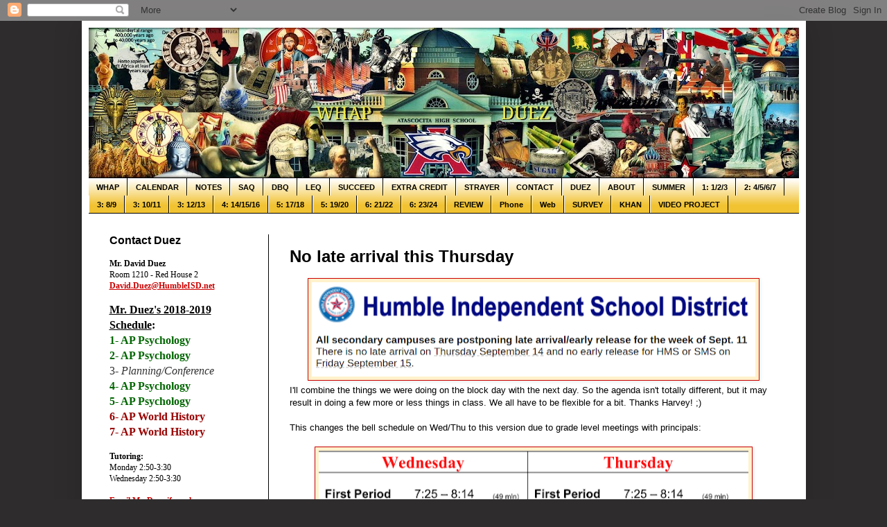

--- FILE ---
content_type: text/html; charset=UTF-8
request_url: https://whap.mrduez.com/2017/09/no-late-arrival-this-thursday.html
body_size: 15105
content:
<!DOCTYPE html>
<html class='v2' dir='ltr' lang='en'>
<head>
<link href='https://www.blogger.com/static/v1/widgets/335934321-css_bundle_v2.css' rel='stylesheet' type='text/css'/>
<meta content='width=1100' name='viewport'/>
<meta content='text/html; charset=UTF-8' http-equiv='Content-Type'/>
<meta content='blogger' name='generator'/>
<link href='https://whap.mrduez.com/favicon.ico' rel='icon' type='image/x-icon'/>
<link href='https://whap.mrduez.com/2017/09/no-late-arrival-this-thursday.html' rel='canonical'/>
<link rel="alternate" type="application/atom+xml" title="World History Advanced Placement with Mr. Duez - Atom" href="https://whap.mrduez.com/feeds/posts/default" />
<link rel="alternate" type="application/rss+xml" title="World History Advanced Placement with Mr. Duez - RSS" href="https://whap.mrduez.com/feeds/posts/default?alt=rss" />
<link rel="service.post" type="application/atom+xml" title="World History Advanced Placement with Mr. Duez - Atom" href="https://www.blogger.com/feeds/2183584517739792920/posts/default" />

<link rel="alternate" type="application/atom+xml" title="World History Advanced Placement with Mr. Duez - Atom" href="https://whap.mrduez.com/feeds/4078190877474935813/comments/default" />
<!--Can't find substitution for tag [blog.ieCssRetrofitLinks]-->
<link href='https://blogger.googleusercontent.com/img/b/R29vZ2xl/AVvXsEgeAFYn8U84O1gN1k6BqA6h5e5iqxh13_GufeC6MFiCReL8PC2SQt1pBz52IOmw-IoYHk0MBTXR6DLrqHzj6kSdZ7w1n5G2dlmbkfU3BC79Iw1pcYT7DHim2yWdFmOsqPQmpEmGu5AKIeXv/s640/Screenshot+from+2017-09-11+12-40-14.png' rel='image_src'/>
<meta content='https://whap.mrduez.com/2017/09/no-late-arrival-this-thursday.html' property='og:url'/>
<meta content='No late arrival this Thursday' property='og:title'/>
<meta content='The AP World History course is designed to help students pass the AP World History exam.' property='og:description'/>
<meta content='https://blogger.googleusercontent.com/img/b/R29vZ2xl/AVvXsEgeAFYn8U84O1gN1k6BqA6h5e5iqxh13_GufeC6MFiCReL8PC2SQt1pBz52IOmw-IoYHk0MBTXR6DLrqHzj6kSdZ7w1n5G2dlmbkfU3BC79Iw1pcYT7DHim2yWdFmOsqPQmpEmGu5AKIeXv/w1200-h630-p-k-no-nu/Screenshot+from+2017-09-11+12-40-14.png' property='og:image'/>
<title>World History Advanced Placement with Mr. Duez: No late arrival this Thursday</title>
<style id='page-skin-1' type='text/css'><!--
/*
-----------------------------------------------
Blogger Template Style
Name:     Simple
Designer: Blogger
URL:      www.blogger.com
----------------------------------------------- */
/* Content
----------------------------------------------- */
body {
font: normal normal 12px Arial, Tahoma, Helvetica, FreeSans, sans-serif;
color: #000000;
background: #2e2c2c none no-repeat scroll center center;
padding: 0 40px 40px 40px;
}
html body .region-inner {
min-width: 0;
max-width: 100%;
width: auto;
}
h2 {
font-size: 22px;
}
a:link {
text-decoration:none;
color: #cc0000;
}
a:visited {
text-decoration:none;
color: #cc0000;
}
a:hover {
text-decoration:underline;
color: #ff9900;
}
.body-fauxcolumn-outer .fauxcolumn-inner {
background: transparent none repeat scroll top left;
_background-image: none;
}
.body-fauxcolumn-outer .cap-top {
position: absolute;
z-index: 1;
height: 400px;
width: 100%;
}
.body-fauxcolumn-outer .cap-top .cap-left {
width: 100%;
background: transparent none repeat-x scroll top left;
_background-image: none;
}
.content-outer {
-moz-box-shadow: 0 0 40px rgba(0, 0, 0, .15);
-webkit-box-shadow: 0 0 5px rgba(0, 0, 0, .15);
-goog-ms-box-shadow: 0 0 10px #333333;
box-shadow: 0 0 40px rgba(0, 0, 0, .15);
margin-bottom: 1px;
}
.content-inner {
padding: 10px 10px;
}
.content-inner {
background-color: #ffffff;
}
/* Header
----------------------------------------------- */
.header-outer {
background: #000000 none repeat-x scroll 0 -400px;
_background-image: none;
}
.Header h1 {
font: normal normal 42px Arial, Tahoma, Helvetica, FreeSans, sans-serif;
color: #000000;
text-shadow: -1px -1px 1px rgba(0, 0, 0, .2);
}
.Header h1 a {
color: #000000;
}
.Header .description {
font-size: 140%;
color: #000000;
}
.header-inner .Header .titlewrapper {
padding: 22px 30px;
}
.header-inner .Header .descriptionwrapper {
padding: 0 30px;
}
/* Tabs
----------------------------------------------- */
.tabs-inner .section:first-child {
border-top: 1px solid #000000;
}
.tabs-inner .section:first-child ul {
margin-top: -1px;
border-top: 1px solid #000000;
border-left: 0 solid #000000;
border-right: 0 solid #000000;
}
.tabs-inner .widget ul {
background: #f1c232 url(https://resources.blogblog.com/blogblog/data/1kt/simple/gradients_light.png) repeat-x scroll 0 -800px;
_background-image: none;
border-bottom: 1px solid #000000;
margin-top: 0;
margin-left: -30px;
margin-right: -30px;
}
.tabs-inner .widget li a {
display: inline-block;
padding: .6em 1em;
font: normal bold 11px Arial, Tahoma, Helvetica, FreeSans, sans-serif;
color: #000000;
border-left: 1px solid #ffffff;
border-right: 1px solid #000000;
}
.tabs-inner .widget li:first-child a {
border-left: none;
}
.tabs-inner .widget li.selected a, .tabs-inner .widget li a:hover {
color: #ffff00;
background-color: #000000;
text-decoration: none;
}
/* Columns
----------------------------------------------- */
.main-outer {
border-top: 0 solid #000000;
}
.fauxcolumn-left-outer .fauxcolumn-inner {
border-right: 1px solid #000000;
}
.fauxcolumn-right-outer .fauxcolumn-inner {
border-left: 1px solid #000000;
}
/* Headings
----------------------------------------------- */
div.widget > h2,
div.widget h2.title {
margin: 0 0 1em 0;
font: normal bold 16px Arial, Tahoma, Helvetica, FreeSans, sans-serif;
color: #000000;
}
/* Widgets
----------------------------------------------- */
.widget .zippy {
color: #cc0000;
text-shadow: 2px 2px 1px rgba(0, 0, 0, .1);
}
.widget .popular-posts ul {
list-style: none;
}
/* Posts
----------------------------------------------- */
h2.date-header {
font: normal bold 11px Arial, Tahoma, Helvetica, FreeSans, sans-serif;
}
.date-header span {
background-color: #000000;
color: #000000;
padding: inherit;
letter-spacing: inherit;
margin: inherit;
}
.main-inner {
padding-top: 30px;
padding-bottom: 30px;
}
.main-inner .column-center-inner {
padding: 0 15px;
}
.main-inner .column-center-inner .section {
margin: 0 15px;
}
.post {
margin: 0 0 25px 0;
}
h3.post-title, .comments h4 {
font: normal bold 24px Arial, Tahoma, Helvetica, FreeSans, sans-serif;
margin: .75em 0 0;
}
.post-body {
font-size: 110%;
line-height: 1.4;
position: relative;
}
.post-body img, .post-body .tr-caption-container, .Profile img, .Image img,
.BlogList .item-thumbnail img {
padding: 2px;
background: #fff2cc;
border: 1px solid #cc0000;
-moz-box-shadow: 1px 1px 5px rgba(0, 0, 0, .1);
-webkit-box-shadow: 1px 1px 5px rgba(0, 0, 0, .1);
box-shadow: 1px 1px 5px rgba(0, 0, 0, .1);
}
.post-body img, .post-body .tr-caption-container {
padding: 5px;
}
.post-body .tr-caption-container {
color: #000000;
}
.post-body .tr-caption-container img {
padding: 0;
background: transparent;
border: none;
-moz-box-shadow: 0 0 0 rgba(0, 0, 0, .1);
-webkit-box-shadow: 0 0 0 rgba(0, 0, 0, .1);
box-shadow: 0 0 0 rgba(0, 0, 0, .1);
}
.post-header {
margin: 0 0 1.5em;
line-height: 1.6;
font-size: 90%;
}
.post-footer {
margin: 20px -2px 0;
padding: 5px 10px;
color: #000000;
background-color: transparent;
border-bottom: 1px solid #000000;
line-height: 1.6;
font-size: 90%;
}
#comments .comment-author {
padding-top: 1.5em;
border-top: 1px solid #000000;
background-position: 0 1.5em;
}
#comments .comment-author:first-child {
padding-top: 0;
border-top: none;
}
.avatar-image-container {
margin: .2em 0 0;
}
#comments .avatar-image-container img {
border: 1px solid #cc0000;
}
/* Comments
----------------------------------------------- */
.comments .comments-content .icon.blog-author {
background-repeat: no-repeat;
background-image: url([data-uri]);
}
.comments .comments-content .loadmore a {
border-top: 1px solid #cc0000;
border-bottom: 1px solid #cc0000;
}
.comments .comment-thread.inline-thread {
background-color: transparent;
}
.comments .continue {
border-top: 2px solid #cc0000;
}
/* Accents
---------------------------------------------- */
.section-columns td.columns-cell {
border-left: 1px solid #000000;
}
.blog-pager {
background: transparent none no-repeat scroll top center;
}
.blog-pager-older-link, .home-link,
.blog-pager-newer-link {
background-color: #ffffff;
padding: 5px;
}
.footer-outer {
border-top: 0 dashed #bbbbbb;
}
/* Mobile
----------------------------------------------- */
body.mobile  {
background-size: auto;
}
.mobile .body-fauxcolumn-outer {
background: transparent none repeat scroll top left;
}
.mobile .body-fauxcolumn-outer .cap-top {
background-size: 100% auto;
}
.mobile .content-outer {
-webkit-box-shadow: 0 0 3px rgba(0, 0, 0, .15);
box-shadow: 0 0 3px rgba(0, 0, 0, .15);
}
.mobile .tabs-inner .widget ul {
margin-left: 0;
margin-right: 0;
}
.mobile .post {
margin: 0;
}
.mobile .main-inner .column-center-inner .section {
margin: 0;
}
.mobile .date-header span {
padding: 0.1em 10px;
margin: 0 -10px;
}
.mobile h3.post-title {
margin: 0;
}
.mobile .blog-pager {
background: transparent none no-repeat scroll top center;
}
.mobile .footer-outer {
border-top: none;
}
.mobile .main-inner, .mobile .footer-inner {
background-color: #ffffff;
}
.mobile-index-contents {
color: #000000;
}
.mobile-link-button {
background-color: #cc0000;
}
.mobile-link-button a:link, .mobile-link-button a:visited {
color: #ffff5f;
}
.mobile .tabs-inner .section:first-child {
border-top: none;
}
.mobile .tabs-inner .PageList .widget-content {
background-color: #000000;
color: #ffff00;
border-top: 1px solid #000000;
border-bottom: 1px solid #000000;
}
.mobile .tabs-inner .PageList .widget-content .pagelist-arrow {
border-left: 1px solid #000000;
}
<meta name="google-site-verification" content="KSe7L8lGl8aUYEVl8bqkL6I1Vbs-O60wItZfG94np9E" />
--></style>
<style id='template-skin-1' type='text/css'><!--
body {
min-width: 1045px;
}
.content-outer, .content-fauxcolumn-outer, .region-inner {
min-width: 1045px;
max-width: 1045px;
_width: 1045px;
}
.main-inner .columns {
padding-left: 260px;
padding-right: 0px;
}
.main-inner .fauxcolumn-center-outer {
left: 260px;
right: 0px;
/* IE6 does not respect left and right together */
_width: expression(this.parentNode.offsetWidth -
parseInt("260px") -
parseInt("0px") + 'px');
}
.main-inner .fauxcolumn-left-outer {
width: 260px;
}
.main-inner .fauxcolumn-right-outer {
width: 0px;
}
.main-inner .column-left-outer {
width: 260px;
right: 100%;
margin-left: -260px;
}
.main-inner .column-right-outer {
width: 0px;
margin-right: -0px;
}
#layout {
min-width: 0;
}
#layout .content-outer {
min-width: 0;
width: 800px;
}
#layout .region-inner {
min-width: 0;
width: auto;
}
body#layout div.add_widget {
padding: 8px;
}
body#layout div.add_widget a {
margin-left: 32px;
}
--></style>
<link href='https://www.blogger.com/dyn-css/authorization.css?targetBlogID=2183584517739792920&amp;zx=dddf0ffb-53f3-411a-bf34-83016d144f35' media='none' onload='if(media!=&#39;all&#39;)media=&#39;all&#39;' rel='stylesheet'/><noscript><link href='https://www.blogger.com/dyn-css/authorization.css?targetBlogID=2183584517739792920&amp;zx=dddf0ffb-53f3-411a-bf34-83016d144f35' rel='stylesheet'/></noscript>
<meta name='google-adsense-platform-account' content='ca-host-pub-1556223355139109'/>
<meta name='google-adsense-platform-domain' content='blogspot.com'/>

</head>
<body class='loading variant-pale'>
<div class='navbar section' id='navbar' name='Navbar'><div class='widget Navbar' data-version='1' id='Navbar1'><script type="text/javascript">
    function setAttributeOnload(object, attribute, val) {
      if(window.addEventListener) {
        window.addEventListener('load',
          function(){ object[attribute] = val; }, false);
      } else {
        window.attachEvent('onload', function(){ object[attribute] = val; });
      }
    }
  </script>
<div id="navbar-iframe-container"></div>
<script type="text/javascript" src="https://apis.google.com/js/platform.js"></script>
<script type="text/javascript">
      gapi.load("gapi.iframes:gapi.iframes.style.bubble", function() {
        if (gapi.iframes && gapi.iframes.getContext) {
          gapi.iframes.getContext().openChild({
              url: 'https://www.blogger.com/navbar/2183584517739792920?po\x3d4078190877474935813\x26origin\x3dhttps://whap.mrduez.com',
              where: document.getElementById("navbar-iframe-container"),
              id: "navbar-iframe"
          });
        }
      });
    </script><script type="text/javascript">
(function() {
var script = document.createElement('script');
script.type = 'text/javascript';
script.src = '//pagead2.googlesyndication.com/pagead/js/google_top_exp.js';
var head = document.getElementsByTagName('head')[0];
if (head) {
head.appendChild(script);
}})();
</script>
</div></div>
<div class='body-fauxcolumns'>
<div class='fauxcolumn-outer body-fauxcolumn-outer'>
<div class='cap-top'>
<div class='cap-left'></div>
<div class='cap-right'></div>
</div>
<div class='fauxborder-left'>
<div class='fauxborder-right'></div>
<div class='fauxcolumn-inner'>
</div>
</div>
<div class='cap-bottom'>
<div class='cap-left'></div>
<div class='cap-right'></div>
</div>
</div>
</div>
<div class='content'>
<div class='content-fauxcolumns'>
<div class='fauxcolumn-outer content-fauxcolumn-outer'>
<div class='cap-top'>
<div class='cap-left'></div>
<div class='cap-right'></div>
</div>
<div class='fauxborder-left'>
<div class='fauxborder-right'></div>
<div class='fauxcolumn-inner'>
</div>
</div>
<div class='cap-bottom'>
<div class='cap-left'></div>
<div class='cap-right'></div>
</div>
</div>
</div>
<div class='content-outer'>
<div class='content-cap-top cap-top'>
<div class='cap-left'></div>
<div class='cap-right'></div>
</div>
<div class='fauxborder-left content-fauxborder-left'>
<div class='fauxborder-right content-fauxborder-right'></div>
<div class='content-inner'>
<header>
<div class='header-outer'>
<div class='header-cap-top cap-top'>
<div class='cap-left'></div>
<div class='cap-right'></div>
</div>
<div class='fauxborder-left header-fauxborder-left'>
<div class='fauxborder-right header-fauxborder-right'></div>
<div class='region-inner header-inner'>
<div class='header section' id='header' name='Header'><div class='widget Header' data-version='1' id='Header1'>
<div id='header-inner'>
<a href='https://whap.mrduez.com/' style='display: block'>
<img alt='World History Advanced Placement with Mr. Duez' height='216px; ' id='Header1_headerimg' src='https://blogger.googleusercontent.com/img/b/R29vZ2xl/AVvXsEg6U_g64tVNlLeIri76Bwbfw23M_qg_iBCZph_odvKyV1KZ__WcaVV0T_ZhTs82apOB3XqngExYuKaivxfLs0afPVtRuJZC-T1IRIDabEBdQW7AfZaJf1oU7xCMRzaDjJCqi0iOajumlsSG/s1025/WHAP-BANNER-2017-2018.jpg' style='display: block' width='1025px; '/>
</a>
</div>
</div></div>
</div>
</div>
<div class='header-cap-bottom cap-bottom'>
<div class='cap-left'></div>
<div class='cap-right'></div>
</div>
</div>
</header>
<div class='tabs-outer'>
<div class='tabs-cap-top cap-top'>
<div class='cap-left'></div>
<div class='cap-right'></div>
</div>
<div class='fauxborder-left tabs-fauxborder-left'>
<div class='fauxborder-right tabs-fauxborder-right'></div>
<div class='region-inner tabs-inner'>
<div class='tabs section' id='crosscol' name='Cross-Column'><div class='widget PageList' data-version='1' id='PageList1'>
<h2>Pages</h2>
<div class='widget-content'>
<ul>
<li>
<a href='https://whap.mrduez.com/'>WHAP</a>
</li>
<li>
<a href='https://www.google.com/calendar/embed?src=mrduezhistory%40gmail.com&ctz=America/Chicago'>CALENDAR</a>
</li>
<li>
<a href='https://whap.mrduez.com/p/notes.html'>NOTES</a>
</li>
<li>
<a href='https://whap.mrduez.com/p/saq.html'>SAQ</a>
</li>
<li>
<a href='https://whap.mrduez.com/p/dbq.html'>DBQ</a>
</li>
<li>
<a href='https://whap.mrduez.com/p/frq.html'>LEQ</a>
</li>
<li>
<a href='https://whap.mrduez.com/p/tips.html'>SUCCEED</a>
</li>
<li>
<a href='https://whap.mrduez.com/p/extracredit.html'>EXTRA CREDIT</a>
</li>
<li>
<a href='https://whap.mrduez.com/p/strayer.html'>STRAYER</a>
</li>
<li>
<a href='https://whap.mrduez.com/p/contact.html'>CONTACT</a>
</li>
<li>
<a href='https://whap.mrduez.com/p/duez.html'>DUEZ</a>
</li>
<li>
<a href='https://whap.mrduez.com/p/about.html'>ABOUT</a>
</li>
<li>
<a href='https://whap.mrduez.com/p/summer-reading-six-glasses.html'>SUMMER</a>
</li>
<li>
<a href='https://whap.mrduez.com/p/unit-1-technical-environmental.html'>1: 1/2/3</a>
</li>
<li>
<a href='https://whap.mrduez.com/p/unit-2.html'>2: 4/5/6/7</a>
</li>
<li>
<a href='https://whap.mrduez.com/p/unit-3.html'>3: 8/9</a>
</li>
<li>
<a href='https://whap.mrduez.com/p/unit-3-part-ii-chapters-10-11.html'>3: 10/11</a>
</li>
<li>
<a href='https://whap.mrduez.com/p/unit-3-part-iii-chapters-12-13.html'>3: 12/13</a>
</li>
<li>
<a href='https://whap.mrduez.com/p/unit-4.html'>4: 14/15/16</a>
</li>
<li>
<a href='https://whap.mrduez.com/p/unit-5-industrialization-and-global.html'>5: 17/18</a>
</li>
<li>
<a href='https://whap.mrduez.com/p/chapter-19-internal-troubles-external.html'>5: 19/20</a>
</li>
<li>
<a href='https://whap.mrduez.com/p/unit-6-accelerating-global-change-and.html'>6: 21/22</a>
</li>
<li>
<a href='https://whap.mrduez.com/p/6-2324.html'>6: 23/24</a>
</li>
<li>
<a href='https://whap.mrduez.com/p/ap-test-review.html'>REVIEW</a>
</li>
<li>
<a href='http://whap.mrduez.com/?m=1'>Phone</a>
</li>
<li>
<a href='http://whap.mrduez.com/?m=0'>Web</a>
</li>
<li>
<a href='https://docs.google.com/forms/d/e/1FAIpQLSff8MbDAJO5HYt7rkaHQ0POJuQM0Kl4QfX12b40H96g-V2R3g/viewform'>SURVEY</a>
</li>
<li>
<a href='https://www.khanacademy.org/humanities/ap-world-history'>KHAN</a>
</li>
<li>
<a href='https://whap.mrduez.com/p/video-project.html'>VIDEO PROJECT</a>
</li>
</ul>
<div class='clear'></div>
</div>
</div></div>
<div class='tabs no-items section' id='crosscol-overflow' name='Cross-Column 2'></div>
</div>
</div>
<div class='tabs-cap-bottom cap-bottom'>
<div class='cap-left'></div>
<div class='cap-right'></div>
</div>
</div>
<div class='main-outer'>
<div class='main-cap-top cap-top'>
<div class='cap-left'></div>
<div class='cap-right'></div>
</div>
<div class='fauxborder-left main-fauxborder-left'>
<div class='fauxborder-right main-fauxborder-right'></div>
<div class='region-inner main-inner'>
<div class='columns fauxcolumns'>
<div class='fauxcolumn-outer fauxcolumn-center-outer'>
<div class='cap-top'>
<div class='cap-left'></div>
<div class='cap-right'></div>
</div>
<div class='fauxborder-left'>
<div class='fauxborder-right'></div>
<div class='fauxcolumn-inner'>
</div>
</div>
<div class='cap-bottom'>
<div class='cap-left'></div>
<div class='cap-right'></div>
</div>
</div>
<div class='fauxcolumn-outer fauxcolumn-left-outer'>
<div class='cap-top'>
<div class='cap-left'></div>
<div class='cap-right'></div>
</div>
<div class='fauxborder-left'>
<div class='fauxborder-right'></div>
<div class='fauxcolumn-inner'>
</div>
</div>
<div class='cap-bottom'>
<div class='cap-left'></div>
<div class='cap-right'></div>
</div>
</div>
<div class='fauxcolumn-outer fauxcolumn-right-outer'>
<div class='cap-top'>
<div class='cap-left'></div>
<div class='cap-right'></div>
</div>
<div class='fauxborder-left'>
<div class='fauxborder-right'></div>
<div class='fauxcolumn-inner'>
</div>
</div>
<div class='cap-bottom'>
<div class='cap-left'></div>
<div class='cap-right'></div>
</div>
</div>
<!-- corrects IE6 width calculation -->
<div class='columns-inner'>
<div class='column-center-outer'>
<div class='column-center-inner'>
<div class='main section' id='main' name='Main'><div class='widget Blog' data-version='1' id='Blog1'>
<div class='blog-posts hfeed'>

          <div class="date-outer">
        

          <div class="date-posts">
        
<div class='post-outer'>
<div class='post hentry uncustomized-post-template' itemprop='blogPost' itemscope='itemscope' itemtype='http://schema.org/BlogPosting'>
<meta content='https://blogger.googleusercontent.com/img/b/R29vZ2xl/AVvXsEgeAFYn8U84O1gN1k6BqA6h5e5iqxh13_GufeC6MFiCReL8PC2SQt1pBz52IOmw-IoYHk0MBTXR6DLrqHzj6kSdZ7w1n5G2dlmbkfU3BC79Iw1pcYT7DHim2yWdFmOsqPQmpEmGu5AKIeXv/s640/Screenshot+from+2017-09-11+12-40-14.png' itemprop='image_url'/>
<meta content='2183584517739792920' itemprop='blogId'/>
<meta content='4078190877474935813' itemprop='postId'/>
<a name='4078190877474935813'></a>
<h3 class='post-title entry-title' itemprop='name'>
No late arrival this Thursday
</h3>
<div class='post-header'>
<div class='post-header-line-1'></div>
</div>
<div class='post-body entry-content' id='post-body-4078190877474935813' itemprop='description articleBody'>
<div class="separator" style="clear: both; text-align: center;">
<a href="https://blogger.googleusercontent.com/img/b/R29vZ2xl/AVvXsEgeAFYn8U84O1gN1k6BqA6h5e5iqxh13_GufeC6MFiCReL8PC2SQt1pBz52IOmw-IoYHk0MBTXR6DLrqHzj6kSdZ7w1n5G2dlmbkfU3BC79Iw1pcYT7DHim2yWdFmOsqPQmpEmGu5AKIeXv/s1600/Screenshot+from+2017-09-11+12-40-14.png" imageanchor="1" style="margin-left: 1em; margin-right: 1em;"><img border="0" data-original-height="227" data-original-width="1064" height="136" src="https://blogger.googleusercontent.com/img/b/R29vZ2xl/AVvXsEgeAFYn8U84O1gN1k6BqA6h5e5iqxh13_GufeC6MFiCReL8PC2SQt1pBz52IOmw-IoYHk0MBTXR6DLrqHzj6kSdZ7w1n5G2dlmbkfU3BC79Iw1pcYT7DHim2yWdFmOsqPQmpEmGu5AKIeXv/s640/Screenshot+from+2017-09-11+12-40-14.png" width="640" /></a></div>
I'll combine the things we were doing on the block day with the next day. So the agenda isn't totally different, but it may result in doing a few more or less things in class. We all have to be flexible for a bit. Thanks Harvey! ;)<br />
<br />
This changes the bell schedule on Wed/Thu to this version due to grade level meetings with principals:<br />
<br />
<div class="separator" style="clear: both; text-align: center;">
<a href="https://blogger.googleusercontent.com/img/b/R29vZ2xl/AVvXsEiPbPKLrdor-WtQSFW_taBjdIKWp7AeMT4GJiqo2oVL_oPypemRvDBMAT8fSk7k3J75VGfyWDGBXCO9Y5TjTLecU7rM7ic19ttmnrd4_OKO7TdgZ6sZsI-zRN5aj7-oq4Mxk6KkGOTb71U/s1600/Screenshot+from+2017-09-11+12-45-01.png" imageanchor="1" style="margin-left: 1em; margin-right: 1em;"><img border="0" data-original-height="656" data-original-width="636" height="640" src="https://blogger.googleusercontent.com/img/b/R29vZ2xl/AVvXsEiPbPKLrdor-WtQSFW_taBjdIKWp7AeMT4GJiqo2oVL_oPypemRvDBMAT8fSk7k3J75VGfyWDGBXCO9Y5TjTLecU7rM7ic19ttmnrd4_OKO7TdgZ6sZsI-zRN5aj7-oq4Mxk6KkGOTb71U/s640/Screenshot+from+2017-09-11+12-45-01.png" width="620" /></a></div>
<br />
<div style='clear: both;'></div>
</div>
<div class='post-footer'>
<div class='post-footer-line post-footer-line-1'>
<span class='post-author vcard'>
</span>
<span class='post-timestamp'>
on
<meta content='https://whap.mrduez.com/2017/09/no-late-arrival-this-thursday.html' itemprop='url'/>
<a class='timestamp-link' href='https://whap.mrduez.com/2017/09/no-late-arrival-this-thursday.html' rel='bookmark' title='permanent link'><abbr class='published' itemprop='datePublished' title='2017-09-11T12:42:00-05:00'>Monday, September 11, 2017</abbr></a>
</span>
<span class='post-comment-link'>
</span>
<span class='post-icons'>
<span class='item-control blog-admin pid-1947474217'>
<a href='https://www.blogger.com/post-edit.g?blogID=2183584517739792920&postID=4078190877474935813&from=pencil' title='Edit Post'>
<img alt='' class='icon-action' height='18' src='https://resources.blogblog.com/img/icon18_edit_allbkg.gif' width='18'/>
</a>
</span>
</span>
<div class='post-share-buttons goog-inline-block'>
</div>
</div>
<div class='post-footer-line post-footer-line-2'>
<span class='post-labels'>
</span>
</div>
<div class='post-footer-line post-footer-line-3'>
<span class='post-location'>
</span>
</div>
</div>
</div>
<div class='comments' id='comments'>
<a name='comments'></a>
</div>
</div>

        </div></div>
      
</div>
<div class='blog-pager' id='blog-pager'>
<span id='blog-pager-newer-link'>
<a class='blog-pager-newer-link' href='https://whap.mrduez.com/2017/09/agenda-week-of-september-18-22-2017.html' id='Blog1_blog-pager-newer-link' title='Newer Post'>Newer Post</a>
</span>
<span id='blog-pager-older-link'>
<a class='blog-pager-older-link' href='https://whap.mrduez.com/2017/09/agenda-week-of-sept-9-2017.html' id='Blog1_blog-pager-older-link' title='Older Post'>Older Post</a>
</span>
<a class='home-link' href='https://whap.mrduez.com/'>Home</a>
</div>
<div class='clear'></div>
<div class='post-feeds'>
</div>
</div></div>
</div>
</div>
<div class='column-left-outer'>
<div class='column-left-inner'>
<aside>
<div class='sidebar section' id='sidebar-left-1'><div class='widget Text' data-version='1' id='Text1'>
<h2 class='title'>Contact Duez</h2>
<div class='widget-content'>
<span style="font-family:&quot;;"><span style="font-family:&quot;;"><p   style="font-style: normal; font-weight: normal; margin: 0px;font-family:&quot;;font-size:medium;"><span =""  style="font-family:inherit;"><b>Mr. David Duez</b></span></p><p   style="font-style: normal; font-weight: normal; margin: 0px;font-family:&quot;;font-size:medium;"><span =""  style="font-family:inherit;">Room 1210 - Red House 2</span></p><p   style="font-style: normal; font-weight: normal; margin: 0px;font-family:&quot;;font-size:medium;"><span =""  style="font-family:inherit;"><a href="mailto:david.duez@humbleisd.net"><b><u>David.Duez@HumbleISD.net</u></b></a> </span></p><p   style="font-style: normal; font-weight: normal; margin: 0px;font-family:&quot;;font-size:medium;"><span =""  style="font-family:inherit;"><a href="mailto://david.duez@gmail.com"><br /></a></span></p><p  style="font-style: normal; font-weight: normal; margin: 0px;font-size:medium;"><b><u>Mr. Duez's 2018-2019 Schedule</u>:</b></p><p  style="font-style: normal; font-weight: normal; margin: 0px;font-size:medium;"><b><span =""  style="color:#006600;">1- AP Psychology</span></b></p><p  style="font-style: normal; font-weight: normal; margin: 0px;font-size:medium;"><b><span =""  style="color:#006600;">2- AP Psychology</span></b></p><p  style="font-weight: normal; margin: 0px;font-size:medium;"><span =""  style="color:#333333;">3- <i>Planning/Conference</i></span></p><p  style="font-style: normal; font-weight: normal; margin: 0px;font-size:medium;"><b><span =""  style="color:#006600;">4- AP Psychology</span></b></p><p  style="margin: 0px;font-size:medium;"><b><span =""  style="color:#006600;">5- AP Psychology</span></b></p><p  style="margin: 0px;font-size:medium;"><span =""  style="color:#990000;"><b>6- </b></span><b style="color: #990000;">AP World History</b></p><p style="font-size: medium; font-style: normal; font-weight: normal; margin: 0px;"><span =""  style="color:#990000;"><b>7- AP World History</b></span></p><p size="medium" style="font-style: normal; font-weight: normal; margin: 0px;"><br /></p><p   style="font-style: normal; font-weight: normal; margin: 0px;font-family:&quot;;font-size:medium;"><span =""   style="font-family:&quot;;font-size:100%;"><span =""  style="font-family:inherit;"><b>Tutoring:</b></span></span></p><p   style="font-weight: normal; margin: 0px;font-family:&quot;;font-size:medium;"><span =""   style="font-family:&quot;;font-size:100%;"><span =""  style="font-family:inherit;"><span style="font-family:&quot;;">Monday 2:50-3:30</span></span></span></p><p   style="font-weight: normal; margin: 0px;font-family:&quot;;font-size:medium;"><span =""   style="font-family:&quot;;font-size:100%;"><span =""  style="font-family:inherit;">Wednesday 2:50-3:30</span></span></p><p face="&quot;" size="medium" style="font-style: normal; font-weight: normal; margin: 0px;"><br /></p><p face="&quot;" size="medium" style="font-style: normal; margin: 0px;"><a href="mailto:david.duez@humbleisd.net"><b><u>Email Mr. Duez if you have any questions</u></b></a></p><p size="medium" style="font-style: normal; font-weight: normal; margin: 0px;"><span =""   style="font-family:&quot;;font-size:100%;">Mr. Duez is in his room each day until 3:15.</span></p><p face="&quot;" size="medium" style="font-style: normal; font-weight: normal; margin: 0px;"><i style="font-family: inherit; font-size: 100%;">If you need a quick question answered, stop by.</i></p></span></span>
</div>
<div class='clear'></div>
</div><div class='widget Image' data-version='1' id='Image1'>
<h2>TEXT: STRAYER</h2>
<div class='widget-content'>
<img alt='TEXT: STRAYER' height='250' id='Image1_img' src='https://blogger.googleusercontent.com/img/b/R29vZ2xl/AVvXsEhQjVEC5xqbb_6VFbmWmDrOHNSFIQqd5UAmAzj3_Xw1L5xkK22qCJRs0H2fJHnIfIk8uFAkNCr54derHVR1C6-mKXEsI3JiBm3mHgCxCu9eXyLFjYznkQIlPKHbh6Ls9wKakRB7ABQO_ENT/s250/Ways-of-the-World-Strayer-Robert-W-9780312644666.jpg' width='190'/>
<br/>
<span class='caption'>Ways of the World, 1E, Robert W. Strayer</span>
</div>
<div class='clear'></div>
</div><div class='widget Stats' data-version='1' id='Stats1'>
<h2>Total Pageviews</h2>
<div class='widget-content'>
<div id='Stats1_content' style='display: none;'>
<script src='https://www.gstatic.com/charts/loader.js' type='text/javascript'></script>
<span id='Stats1_sparklinespan' style='display:inline-block; width:75px; height:30px'></span>
<span class='counter-wrapper text-counter-wrapper' id='Stats1_totalCount'>
</span>
<div class='clear'></div>
</div>
</div>
</div><div class='widget BlogArchive' data-version='1' id='BlogArchive1'>
<h2>Website History</h2>
<div class='widget-content'>
<div id='ArchiveList'>
<div id='BlogArchive1_ArchiveList'>
<ul class='hierarchy'>
<li class='archivedate collapsed'>
<a class='toggle' href='javascript:void(0)'>
<span class='zippy'>

        &#9658;&#160;
      
</span>
</a>
<a class='post-count-link' href='https://whap.mrduez.com/2019/'>
2019
</a>
<span class='post-count' dir='ltr'>(28)</span>
<ul class='hierarchy'>
<li class='archivedate collapsed'>
<a class='toggle' href='javascript:void(0)'>
<span class='zippy'>

        &#9658;&#160;
      
</span>
</a>
<a class='post-count-link' href='https://whap.mrduez.com/2019/08/'>
August
</a>
<span class='post-count' dir='ltr'>(1)</span>
</li>
</ul>
<ul class='hierarchy'>
<li class='archivedate collapsed'>
<a class='toggle' href='javascript:void(0)'>
<span class='zippy'>

        &#9658;&#160;
      
</span>
</a>
<a class='post-count-link' href='https://whap.mrduez.com/2019/05/'>
May
</a>
<span class='post-count' dir='ltr'>(5)</span>
</li>
</ul>
<ul class='hierarchy'>
<li class='archivedate collapsed'>
<a class='toggle' href='javascript:void(0)'>
<span class='zippy'>

        &#9658;&#160;
      
</span>
</a>
<a class='post-count-link' href='https://whap.mrduez.com/2019/04/'>
April
</a>
<span class='post-count' dir='ltr'>(6)</span>
</li>
</ul>
<ul class='hierarchy'>
<li class='archivedate collapsed'>
<a class='toggle' href='javascript:void(0)'>
<span class='zippy'>

        &#9658;&#160;
      
</span>
</a>
<a class='post-count-link' href='https://whap.mrduez.com/2019/03/'>
March
</a>
<span class='post-count' dir='ltr'>(4)</span>
</li>
</ul>
<ul class='hierarchy'>
<li class='archivedate collapsed'>
<a class='toggle' href='javascript:void(0)'>
<span class='zippy'>

        &#9658;&#160;
      
</span>
</a>
<a class='post-count-link' href='https://whap.mrduez.com/2019/02/'>
February
</a>
<span class='post-count' dir='ltr'>(4)</span>
</li>
</ul>
<ul class='hierarchy'>
<li class='archivedate collapsed'>
<a class='toggle' href='javascript:void(0)'>
<span class='zippy'>

        &#9658;&#160;
      
</span>
</a>
<a class='post-count-link' href='https://whap.mrduez.com/2019/01/'>
January
</a>
<span class='post-count' dir='ltr'>(8)</span>
</li>
</ul>
</li>
</ul>
<ul class='hierarchy'>
<li class='archivedate collapsed'>
<a class='toggle' href='javascript:void(0)'>
<span class='zippy'>

        &#9658;&#160;
      
</span>
</a>
<a class='post-count-link' href='https://whap.mrduez.com/2018/'>
2018
</a>
<span class='post-count' dir='ltr'>(48)</span>
<ul class='hierarchy'>
<li class='archivedate collapsed'>
<a class='toggle' href='javascript:void(0)'>
<span class='zippy'>

        &#9658;&#160;
      
</span>
</a>
<a class='post-count-link' href='https://whap.mrduez.com/2018/12/'>
December
</a>
<span class='post-count' dir='ltr'>(2)</span>
</li>
</ul>
<ul class='hierarchy'>
<li class='archivedate collapsed'>
<a class='toggle' href='javascript:void(0)'>
<span class='zippy'>

        &#9658;&#160;
      
</span>
</a>
<a class='post-count-link' href='https://whap.mrduez.com/2018/11/'>
November
</a>
<span class='post-count' dir='ltr'>(6)</span>
</li>
</ul>
<ul class='hierarchy'>
<li class='archivedate collapsed'>
<a class='toggle' href='javascript:void(0)'>
<span class='zippy'>

        &#9658;&#160;
      
</span>
</a>
<a class='post-count-link' href='https://whap.mrduez.com/2018/10/'>
October
</a>
<span class='post-count' dir='ltr'>(5)</span>
</li>
</ul>
<ul class='hierarchy'>
<li class='archivedate collapsed'>
<a class='toggle' href='javascript:void(0)'>
<span class='zippy'>

        &#9658;&#160;
      
</span>
</a>
<a class='post-count-link' href='https://whap.mrduez.com/2018/09/'>
September
</a>
<span class='post-count' dir='ltr'>(5)</span>
</li>
</ul>
<ul class='hierarchy'>
<li class='archivedate collapsed'>
<a class='toggle' href='javascript:void(0)'>
<span class='zippy'>

        &#9658;&#160;
      
</span>
</a>
<a class='post-count-link' href='https://whap.mrduez.com/2018/08/'>
August
</a>
<span class='post-count' dir='ltr'>(3)</span>
</li>
</ul>
<ul class='hierarchy'>
<li class='archivedate collapsed'>
<a class='toggle' href='javascript:void(0)'>
<span class='zippy'>

        &#9658;&#160;
      
</span>
</a>
<a class='post-count-link' href='https://whap.mrduez.com/2018/06/'>
June
</a>
<span class='post-count' dir='ltr'>(1)</span>
</li>
</ul>
<ul class='hierarchy'>
<li class='archivedate collapsed'>
<a class='toggle' href='javascript:void(0)'>
<span class='zippy'>

        &#9658;&#160;
      
</span>
</a>
<a class='post-count-link' href='https://whap.mrduez.com/2018/05/'>
May
</a>
<span class='post-count' dir='ltr'>(4)</span>
</li>
</ul>
<ul class='hierarchy'>
<li class='archivedate collapsed'>
<a class='toggle' href='javascript:void(0)'>
<span class='zippy'>

        &#9658;&#160;
      
</span>
</a>
<a class='post-count-link' href='https://whap.mrduez.com/2018/04/'>
April
</a>
<span class='post-count' dir='ltr'>(6)</span>
</li>
</ul>
<ul class='hierarchy'>
<li class='archivedate collapsed'>
<a class='toggle' href='javascript:void(0)'>
<span class='zippy'>

        &#9658;&#160;
      
</span>
</a>
<a class='post-count-link' href='https://whap.mrduez.com/2018/03/'>
March
</a>
<span class='post-count' dir='ltr'>(4)</span>
</li>
</ul>
<ul class='hierarchy'>
<li class='archivedate collapsed'>
<a class='toggle' href='javascript:void(0)'>
<span class='zippy'>

        &#9658;&#160;
      
</span>
</a>
<a class='post-count-link' href='https://whap.mrduez.com/2018/02/'>
February
</a>
<span class='post-count' dir='ltr'>(5)</span>
</li>
</ul>
<ul class='hierarchy'>
<li class='archivedate collapsed'>
<a class='toggle' href='javascript:void(0)'>
<span class='zippy'>

        &#9658;&#160;
      
</span>
</a>
<a class='post-count-link' href='https://whap.mrduez.com/2018/01/'>
January
</a>
<span class='post-count' dir='ltr'>(7)</span>
</li>
</ul>
</li>
</ul>
<ul class='hierarchy'>
<li class='archivedate expanded'>
<a class='toggle' href='javascript:void(0)'>
<span class='zippy toggle-open'>

        &#9660;&#160;
      
</span>
</a>
<a class='post-count-link' href='https://whap.mrduez.com/2017/'>
2017
</a>
<span class='post-count' dir='ltr'>(59)</span>
<ul class='hierarchy'>
<li class='archivedate collapsed'>
<a class='toggle' href='javascript:void(0)'>
<span class='zippy'>

        &#9658;&#160;
      
</span>
</a>
<a class='post-count-link' href='https://whap.mrduez.com/2017/12/'>
December
</a>
<span class='post-count' dir='ltr'>(4)</span>
</li>
</ul>
<ul class='hierarchy'>
<li class='archivedate collapsed'>
<a class='toggle' href='javascript:void(0)'>
<span class='zippy'>

        &#9658;&#160;
      
</span>
</a>
<a class='post-count-link' href='https://whap.mrduez.com/2017/11/'>
November
</a>
<span class='post-count' dir='ltr'>(4)</span>
</li>
</ul>
<ul class='hierarchy'>
<li class='archivedate collapsed'>
<a class='toggle' href='javascript:void(0)'>
<span class='zippy'>

        &#9658;&#160;
      
</span>
</a>
<a class='post-count-link' href='https://whap.mrduez.com/2017/10/'>
October
</a>
<span class='post-count' dir='ltr'>(7)</span>
</li>
</ul>
<ul class='hierarchy'>
<li class='archivedate expanded'>
<a class='toggle' href='javascript:void(0)'>
<span class='zippy toggle-open'>

        &#9660;&#160;
      
</span>
</a>
<a class='post-count-link' href='https://whap.mrduez.com/2017/09/'>
September
</a>
<span class='post-count' dir='ltr'>(6)</span>
<ul class='posts'>
<li><a href='https://whap.mrduez.com/2017/09/agenda-week-of-oct-2-6-2017.html'>Agenda: Week of Oct 2-6, 2017</a></li>
<li><a href='https://whap.mrduez.com/2017/09/agenda-week-of-sept-25-29-2017.html'>Agenda: Week of Sept 25-29, 2017</a></li>
<li><a href='https://whap.mrduez.com/2017/09/agenda-week-of-september-18-22-2017.html'>Agenda: Week of September 18-22, 2017</a></li>
<li><a href='https://whap.mrduez.com/2017/09/no-late-arrival-this-thursday.html'>No late arrival this Thursday</a></li>
<li><a href='https://whap.mrduez.com/2017/09/agenda-week-of-sept-9-2017.html'>Agenda: Week of Sept. 9, 2017</a></li>
<li><a href='https://whap.mrduez.com/2017/09/bell-schedules.html'>Bell Schedules</a></li>
</ul>
</li>
</ul>
<ul class='hierarchy'>
<li class='archivedate collapsed'>
<a class='toggle' href='javascript:void(0)'>
<span class='zippy'>

        &#9658;&#160;
      
</span>
</a>
<a class='post-count-link' href='https://whap.mrduez.com/2017/08/'>
August
</a>
<span class='post-count' dir='ltr'>(1)</span>
</li>
</ul>
<ul class='hierarchy'>
<li class='archivedate collapsed'>
<a class='toggle' href='javascript:void(0)'>
<span class='zippy'>

        &#9658;&#160;
      
</span>
</a>
<a class='post-count-link' href='https://whap.mrduez.com/2017/07/'>
July
</a>
<span class='post-count' dir='ltr'>(1)</span>
</li>
</ul>
<ul class='hierarchy'>
<li class='archivedate collapsed'>
<a class='toggle' href='javascript:void(0)'>
<span class='zippy'>

        &#9658;&#160;
      
</span>
</a>
<a class='post-count-link' href='https://whap.mrduez.com/2017/06/'>
June
</a>
<span class='post-count' dir='ltr'>(1)</span>
</li>
</ul>
<ul class='hierarchy'>
<li class='archivedate collapsed'>
<a class='toggle' href='javascript:void(0)'>
<span class='zippy'>

        &#9658;&#160;
      
</span>
</a>
<a class='post-count-link' href='https://whap.mrduez.com/2017/05/'>
May
</a>
<span class='post-count' dir='ltr'>(8)</span>
</li>
</ul>
<ul class='hierarchy'>
<li class='archivedate collapsed'>
<a class='toggle' href='javascript:void(0)'>
<span class='zippy'>

        &#9658;&#160;
      
</span>
</a>
<a class='post-count-link' href='https://whap.mrduez.com/2017/04/'>
April
</a>
<span class='post-count' dir='ltr'>(4)</span>
</li>
</ul>
<ul class='hierarchy'>
<li class='archivedate collapsed'>
<a class='toggle' href='javascript:void(0)'>
<span class='zippy'>

        &#9658;&#160;
      
</span>
</a>
<a class='post-count-link' href='https://whap.mrduez.com/2017/03/'>
March
</a>
<span class='post-count' dir='ltr'>(9)</span>
</li>
</ul>
<ul class='hierarchy'>
<li class='archivedate collapsed'>
<a class='toggle' href='javascript:void(0)'>
<span class='zippy'>

        &#9658;&#160;
      
</span>
</a>
<a class='post-count-link' href='https://whap.mrduez.com/2017/02/'>
February
</a>
<span class='post-count' dir='ltr'>(5)</span>
</li>
</ul>
<ul class='hierarchy'>
<li class='archivedate collapsed'>
<a class='toggle' href='javascript:void(0)'>
<span class='zippy'>

        &#9658;&#160;
      
</span>
</a>
<a class='post-count-link' href='https://whap.mrduez.com/2017/01/'>
January
</a>
<span class='post-count' dir='ltr'>(9)</span>
</li>
</ul>
</li>
</ul>
<ul class='hierarchy'>
<li class='archivedate collapsed'>
<a class='toggle' href='javascript:void(0)'>
<span class='zippy'>

        &#9658;&#160;
      
</span>
</a>
<a class='post-count-link' href='https://whap.mrduez.com/2016/'>
2016
</a>
<span class='post-count' dir='ltr'>(50)</span>
<ul class='hierarchy'>
<li class='archivedate collapsed'>
<a class='toggle' href='javascript:void(0)'>
<span class='zippy'>

        &#9658;&#160;
      
</span>
</a>
<a class='post-count-link' href='https://whap.mrduez.com/2016/12/'>
December
</a>
<span class='post-count' dir='ltr'>(2)</span>
</li>
</ul>
<ul class='hierarchy'>
<li class='archivedate collapsed'>
<a class='toggle' href='javascript:void(0)'>
<span class='zippy'>

        &#9658;&#160;
      
</span>
</a>
<a class='post-count-link' href='https://whap.mrduez.com/2016/11/'>
November
</a>
<span class='post-count' dir='ltr'>(4)</span>
</li>
</ul>
<ul class='hierarchy'>
<li class='archivedate collapsed'>
<a class='toggle' href='javascript:void(0)'>
<span class='zippy'>

        &#9658;&#160;
      
</span>
</a>
<a class='post-count-link' href='https://whap.mrduez.com/2016/10/'>
October
</a>
<span class='post-count' dir='ltr'>(4)</span>
</li>
</ul>
<ul class='hierarchy'>
<li class='archivedate collapsed'>
<a class='toggle' href='javascript:void(0)'>
<span class='zippy'>

        &#9658;&#160;
      
</span>
</a>
<a class='post-count-link' href='https://whap.mrduez.com/2016/09/'>
September
</a>
<span class='post-count' dir='ltr'>(7)</span>
</li>
</ul>
<ul class='hierarchy'>
<li class='archivedate collapsed'>
<a class='toggle' href='javascript:void(0)'>
<span class='zippy'>

        &#9658;&#160;
      
</span>
</a>
<a class='post-count-link' href='https://whap.mrduez.com/2016/08/'>
August
</a>
<span class='post-count' dir='ltr'>(4)</span>
</li>
</ul>
<ul class='hierarchy'>
<li class='archivedate collapsed'>
<a class='toggle' href='javascript:void(0)'>
<span class='zippy'>

        &#9658;&#160;
      
</span>
</a>
<a class='post-count-link' href='https://whap.mrduez.com/2016/06/'>
June
</a>
<span class='post-count' dir='ltr'>(2)</span>
</li>
</ul>
<ul class='hierarchy'>
<li class='archivedate collapsed'>
<a class='toggle' href='javascript:void(0)'>
<span class='zippy'>

        &#9658;&#160;
      
</span>
</a>
<a class='post-count-link' href='https://whap.mrduez.com/2016/05/'>
May
</a>
<span class='post-count' dir='ltr'>(4)</span>
</li>
</ul>
<ul class='hierarchy'>
<li class='archivedate collapsed'>
<a class='toggle' href='javascript:void(0)'>
<span class='zippy'>

        &#9658;&#160;
      
</span>
</a>
<a class='post-count-link' href='https://whap.mrduez.com/2016/04/'>
April
</a>
<span class='post-count' dir='ltr'>(7)</span>
</li>
</ul>
<ul class='hierarchy'>
<li class='archivedate collapsed'>
<a class='toggle' href='javascript:void(0)'>
<span class='zippy'>

        &#9658;&#160;
      
</span>
</a>
<a class='post-count-link' href='https://whap.mrduez.com/2016/03/'>
March
</a>
<span class='post-count' dir='ltr'>(5)</span>
</li>
</ul>
<ul class='hierarchy'>
<li class='archivedate collapsed'>
<a class='toggle' href='javascript:void(0)'>
<span class='zippy'>

        &#9658;&#160;
      
</span>
</a>
<a class='post-count-link' href='https://whap.mrduez.com/2016/02/'>
February
</a>
<span class='post-count' dir='ltr'>(6)</span>
</li>
</ul>
<ul class='hierarchy'>
<li class='archivedate collapsed'>
<a class='toggle' href='javascript:void(0)'>
<span class='zippy'>

        &#9658;&#160;
      
</span>
</a>
<a class='post-count-link' href='https://whap.mrduez.com/2016/01/'>
January
</a>
<span class='post-count' dir='ltr'>(5)</span>
</li>
</ul>
</li>
</ul>
<ul class='hierarchy'>
<li class='archivedate collapsed'>
<a class='toggle' href='javascript:void(0)'>
<span class='zippy'>

        &#9658;&#160;
      
</span>
</a>
<a class='post-count-link' href='https://whap.mrduez.com/2015/'>
2015
</a>
<span class='post-count' dir='ltr'>(57)</span>
<ul class='hierarchy'>
<li class='archivedate collapsed'>
<a class='toggle' href='javascript:void(0)'>
<span class='zippy'>

        &#9658;&#160;
      
</span>
</a>
<a class='post-count-link' href='https://whap.mrduez.com/2015/12/'>
December
</a>
<span class='post-count' dir='ltr'>(1)</span>
</li>
</ul>
<ul class='hierarchy'>
<li class='archivedate collapsed'>
<a class='toggle' href='javascript:void(0)'>
<span class='zippy'>

        &#9658;&#160;
      
</span>
</a>
<a class='post-count-link' href='https://whap.mrduez.com/2015/11/'>
November
</a>
<span class='post-count' dir='ltr'>(5)</span>
</li>
</ul>
<ul class='hierarchy'>
<li class='archivedate collapsed'>
<a class='toggle' href='javascript:void(0)'>
<span class='zippy'>

        &#9658;&#160;
      
</span>
</a>
<a class='post-count-link' href='https://whap.mrduez.com/2015/10/'>
October
</a>
<span class='post-count' dir='ltr'>(5)</span>
</li>
</ul>
<ul class='hierarchy'>
<li class='archivedate collapsed'>
<a class='toggle' href='javascript:void(0)'>
<span class='zippy'>

        &#9658;&#160;
      
</span>
</a>
<a class='post-count-link' href='https://whap.mrduez.com/2015/09/'>
September
</a>
<span class='post-count' dir='ltr'>(8)</span>
</li>
</ul>
<ul class='hierarchy'>
<li class='archivedate collapsed'>
<a class='toggle' href='javascript:void(0)'>
<span class='zippy'>

        &#9658;&#160;
      
</span>
</a>
<a class='post-count-link' href='https://whap.mrduez.com/2015/08/'>
August
</a>
<span class='post-count' dir='ltr'>(4)</span>
</li>
</ul>
<ul class='hierarchy'>
<li class='archivedate collapsed'>
<a class='toggle' href='javascript:void(0)'>
<span class='zippy'>

        &#9658;&#160;
      
</span>
</a>
<a class='post-count-link' href='https://whap.mrduez.com/2015/06/'>
June
</a>
<span class='post-count' dir='ltr'>(4)</span>
</li>
</ul>
<ul class='hierarchy'>
<li class='archivedate collapsed'>
<a class='toggle' href='javascript:void(0)'>
<span class='zippy'>

        &#9658;&#160;
      
</span>
</a>
<a class='post-count-link' href='https://whap.mrduez.com/2015/05/'>
May
</a>
<span class='post-count' dir='ltr'>(10)</span>
</li>
</ul>
<ul class='hierarchy'>
<li class='archivedate collapsed'>
<a class='toggle' href='javascript:void(0)'>
<span class='zippy'>

        &#9658;&#160;
      
</span>
</a>
<a class='post-count-link' href='https://whap.mrduez.com/2015/04/'>
April
</a>
<span class='post-count' dir='ltr'>(4)</span>
</li>
</ul>
<ul class='hierarchy'>
<li class='archivedate collapsed'>
<a class='toggle' href='javascript:void(0)'>
<span class='zippy'>

        &#9658;&#160;
      
</span>
</a>
<a class='post-count-link' href='https://whap.mrduez.com/2015/03/'>
March
</a>
<span class='post-count' dir='ltr'>(3)</span>
</li>
</ul>
<ul class='hierarchy'>
<li class='archivedate collapsed'>
<a class='toggle' href='javascript:void(0)'>
<span class='zippy'>

        &#9658;&#160;
      
</span>
</a>
<a class='post-count-link' href='https://whap.mrduez.com/2015/02/'>
February
</a>
<span class='post-count' dir='ltr'>(6)</span>
</li>
</ul>
<ul class='hierarchy'>
<li class='archivedate collapsed'>
<a class='toggle' href='javascript:void(0)'>
<span class='zippy'>

        &#9658;&#160;
      
</span>
</a>
<a class='post-count-link' href='https://whap.mrduez.com/2015/01/'>
January
</a>
<span class='post-count' dir='ltr'>(7)</span>
</li>
</ul>
</li>
</ul>
<ul class='hierarchy'>
<li class='archivedate collapsed'>
<a class='toggle' href='javascript:void(0)'>
<span class='zippy'>

        &#9658;&#160;
      
</span>
</a>
<a class='post-count-link' href='https://whap.mrduez.com/2014/'>
2014
</a>
<span class='post-count' dir='ltr'>(104)</span>
<ul class='hierarchy'>
<li class='archivedate collapsed'>
<a class='toggle' href='javascript:void(0)'>
<span class='zippy'>

        &#9658;&#160;
      
</span>
</a>
<a class='post-count-link' href='https://whap.mrduez.com/2014/12/'>
December
</a>
<span class='post-count' dir='ltr'>(4)</span>
</li>
</ul>
<ul class='hierarchy'>
<li class='archivedate collapsed'>
<a class='toggle' href='javascript:void(0)'>
<span class='zippy'>

        &#9658;&#160;
      
</span>
</a>
<a class='post-count-link' href='https://whap.mrduez.com/2014/11/'>
November
</a>
<span class='post-count' dir='ltr'>(3)</span>
</li>
</ul>
<ul class='hierarchy'>
<li class='archivedate collapsed'>
<a class='toggle' href='javascript:void(0)'>
<span class='zippy'>

        &#9658;&#160;
      
</span>
</a>
<a class='post-count-link' href='https://whap.mrduez.com/2014/10/'>
October
</a>
<span class='post-count' dir='ltr'>(8)</span>
</li>
</ul>
<ul class='hierarchy'>
<li class='archivedate collapsed'>
<a class='toggle' href='javascript:void(0)'>
<span class='zippy'>

        &#9658;&#160;
      
</span>
</a>
<a class='post-count-link' href='https://whap.mrduez.com/2014/09/'>
September
</a>
<span class='post-count' dir='ltr'>(4)</span>
</li>
</ul>
<ul class='hierarchy'>
<li class='archivedate collapsed'>
<a class='toggle' href='javascript:void(0)'>
<span class='zippy'>

        &#9658;&#160;
      
</span>
</a>
<a class='post-count-link' href='https://whap.mrduez.com/2014/08/'>
August
</a>
<span class='post-count' dir='ltr'>(5)</span>
</li>
</ul>
<ul class='hierarchy'>
<li class='archivedate collapsed'>
<a class='toggle' href='javascript:void(0)'>
<span class='zippy'>

        &#9658;&#160;
      
</span>
</a>
<a class='post-count-link' href='https://whap.mrduez.com/2014/06/'>
June
</a>
<span class='post-count' dir='ltr'>(4)</span>
</li>
</ul>
<ul class='hierarchy'>
<li class='archivedate collapsed'>
<a class='toggle' href='javascript:void(0)'>
<span class='zippy'>

        &#9658;&#160;
      
</span>
</a>
<a class='post-count-link' href='https://whap.mrduez.com/2014/05/'>
May
</a>
<span class='post-count' dir='ltr'>(6)</span>
</li>
</ul>
<ul class='hierarchy'>
<li class='archivedate collapsed'>
<a class='toggle' href='javascript:void(0)'>
<span class='zippy'>

        &#9658;&#160;
      
</span>
</a>
<a class='post-count-link' href='https://whap.mrduez.com/2014/04/'>
April
</a>
<span class='post-count' dir='ltr'>(17)</span>
</li>
</ul>
<ul class='hierarchy'>
<li class='archivedate collapsed'>
<a class='toggle' href='javascript:void(0)'>
<span class='zippy'>

        &#9658;&#160;
      
</span>
</a>
<a class='post-count-link' href='https://whap.mrduez.com/2014/03/'>
March
</a>
<span class='post-count' dir='ltr'>(17)</span>
</li>
</ul>
<ul class='hierarchy'>
<li class='archivedate collapsed'>
<a class='toggle' href='javascript:void(0)'>
<span class='zippy'>

        &#9658;&#160;
      
</span>
</a>
<a class='post-count-link' href='https://whap.mrduez.com/2014/02/'>
February
</a>
<span class='post-count' dir='ltr'>(18)</span>
</li>
</ul>
<ul class='hierarchy'>
<li class='archivedate collapsed'>
<a class='toggle' href='javascript:void(0)'>
<span class='zippy'>

        &#9658;&#160;
      
</span>
</a>
<a class='post-count-link' href='https://whap.mrduez.com/2014/01/'>
January
</a>
<span class='post-count' dir='ltr'>(18)</span>
</li>
</ul>
</li>
</ul>
<ul class='hierarchy'>
<li class='archivedate collapsed'>
<a class='toggle' href='javascript:void(0)'>
<span class='zippy'>

        &#9658;&#160;
      
</span>
</a>
<a class='post-count-link' href='https://whap.mrduez.com/2013/'>
2013
</a>
<span class='post-count' dir='ltr'>(131)</span>
<ul class='hierarchy'>
<li class='archivedate collapsed'>
<a class='toggle' href='javascript:void(0)'>
<span class='zippy'>

        &#9658;&#160;
      
</span>
</a>
<a class='post-count-link' href='https://whap.mrduez.com/2013/12/'>
December
</a>
<span class='post-count' dir='ltr'>(3)</span>
</li>
</ul>
<ul class='hierarchy'>
<li class='archivedate collapsed'>
<a class='toggle' href='javascript:void(0)'>
<span class='zippy'>

        &#9658;&#160;
      
</span>
</a>
<a class='post-count-link' href='https://whap.mrduez.com/2013/11/'>
November
</a>
<span class='post-count' dir='ltr'>(18)</span>
</li>
</ul>
<ul class='hierarchy'>
<li class='archivedate collapsed'>
<a class='toggle' href='javascript:void(0)'>
<span class='zippy'>

        &#9658;&#160;
      
</span>
</a>
<a class='post-count-link' href='https://whap.mrduez.com/2013/10/'>
October
</a>
<span class='post-count' dir='ltr'>(28)</span>
</li>
</ul>
<ul class='hierarchy'>
<li class='archivedate collapsed'>
<a class='toggle' href='javascript:void(0)'>
<span class='zippy'>

        &#9658;&#160;
      
</span>
</a>
<a class='post-count-link' href='https://whap.mrduez.com/2013/09/'>
September
</a>
<span class='post-count' dir='ltr'>(16)</span>
</li>
</ul>
<ul class='hierarchy'>
<li class='archivedate collapsed'>
<a class='toggle' href='javascript:void(0)'>
<span class='zippy'>

        &#9658;&#160;
      
</span>
</a>
<a class='post-count-link' href='https://whap.mrduez.com/2013/08/'>
August
</a>
<span class='post-count' dir='ltr'>(10)</span>
</li>
</ul>
<ul class='hierarchy'>
<li class='archivedate collapsed'>
<a class='toggle' href='javascript:void(0)'>
<span class='zippy'>

        &#9658;&#160;
      
</span>
</a>
<a class='post-count-link' href='https://whap.mrduez.com/2013/07/'>
July
</a>
<span class='post-count' dir='ltr'>(4)</span>
</li>
</ul>
<ul class='hierarchy'>
<li class='archivedate collapsed'>
<a class='toggle' href='javascript:void(0)'>
<span class='zippy'>

        &#9658;&#160;
      
</span>
</a>
<a class='post-count-link' href='https://whap.mrduez.com/2013/06/'>
June
</a>
<span class='post-count' dir='ltr'>(1)</span>
</li>
</ul>
<ul class='hierarchy'>
<li class='archivedate collapsed'>
<a class='toggle' href='javascript:void(0)'>
<span class='zippy'>

        &#9658;&#160;
      
</span>
</a>
<a class='post-count-link' href='https://whap.mrduez.com/2013/05/'>
May
</a>
<span class='post-count' dir='ltr'>(11)</span>
</li>
</ul>
<ul class='hierarchy'>
<li class='archivedate collapsed'>
<a class='toggle' href='javascript:void(0)'>
<span class='zippy'>

        &#9658;&#160;
      
</span>
</a>
<a class='post-count-link' href='https://whap.mrduez.com/2013/04/'>
April
</a>
<span class='post-count' dir='ltr'>(14)</span>
</li>
</ul>
<ul class='hierarchy'>
<li class='archivedate collapsed'>
<a class='toggle' href='javascript:void(0)'>
<span class='zippy'>

        &#9658;&#160;
      
</span>
</a>
<a class='post-count-link' href='https://whap.mrduez.com/2013/03/'>
March
</a>
<span class='post-count' dir='ltr'>(8)</span>
</li>
</ul>
<ul class='hierarchy'>
<li class='archivedate collapsed'>
<a class='toggle' href='javascript:void(0)'>
<span class='zippy'>

        &#9658;&#160;
      
</span>
</a>
<a class='post-count-link' href='https://whap.mrduez.com/2013/02/'>
February
</a>
<span class='post-count' dir='ltr'>(9)</span>
</li>
</ul>
<ul class='hierarchy'>
<li class='archivedate collapsed'>
<a class='toggle' href='javascript:void(0)'>
<span class='zippy'>

        &#9658;&#160;
      
</span>
</a>
<a class='post-count-link' href='https://whap.mrduez.com/2013/01/'>
January
</a>
<span class='post-count' dir='ltr'>(9)</span>
</li>
</ul>
</li>
</ul>
<ul class='hierarchy'>
<li class='archivedate collapsed'>
<a class='toggle' href='javascript:void(0)'>
<span class='zippy'>

        &#9658;&#160;
      
</span>
</a>
<a class='post-count-link' href='https://whap.mrduez.com/2012/'>
2012
</a>
<span class='post-count' dir='ltr'>(182)</span>
<ul class='hierarchy'>
<li class='archivedate collapsed'>
<a class='toggle' href='javascript:void(0)'>
<span class='zippy'>

        &#9658;&#160;
      
</span>
</a>
<a class='post-count-link' href='https://whap.mrduez.com/2012/12/'>
December
</a>
<span class='post-count' dir='ltr'>(6)</span>
</li>
</ul>
<ul class='hierarchy'>
<li class='archivedate collapsed'>
<a class='toggle' href='javascript:void(0)'>
<span class='zippy'>

        &#9658;&#160;
      
</span>
</a>
<a class='post-count-link' href='https://whap.mrduez.com/2012/11/'>
November
</a>
<span class='post-count' dir='ltr'>(14)</span>
</li>
</ul>
<ul class='hierarchy'>
<li class='archivedate collapsed'>
<a class='toggle' href='javascript:void(0)'>
<span class='zippy'>

        &#9658;&#160;
      
</span>
</a>
<a class='post-count-link' href='https://whap.mrduez.com/2012/10/'>
October
</a>
<span class='post-count' dir='ltr'>(23)</span>
</li>
</ul>
<ul class='hierarchy'>
<li class='archivedate collapsed'>
<a class='toggle' href='javascript:void(0)'>
<span class='zippy'>

        &#9658;&#160;
      
</span>
</a>
<a class='post-count-link' href='https://whap.mrduez.com/2012/09/'>
September
</a>
<span class='post-count' dir='ltr'>(18)</span>
</li>
</ul>
<ul class='hierarchy'>
<li class='archivedate collapsed'>
<a class='toggle' href='javascript:void(0)'>
<span class='zippy'>

        &#9658;&#160;
      
</span>
</a>
<a class='post-count-link' href='https://whap.mrduez.com/2012/08/'>
August
</a>
<span class='post-count' dir='ltr'>(7)</span>
</li>
</ul>
<ul class='hierarchy'>
<li class='archivedate collapsed'>
<a class='toggle' href='javascript:void(0)'>
<span class='zippy'>

        &#9658;&#160;
      
</span>
</a>
<a class='post-count-link' href='https://whap.mrduez.com/2012/06/'>
June
</a>
<span class='post-count' dir='ltr'>(1)</span>
</li>
</ul>
<ul class='hierarchy'>
<li class='archivedate collapsed'>
<a class='toggle' href='javascript:void(0)'>
<span class='zippy'>

        &#9658;&#160;
      
</span>
</a>
<a class='post-count-link' href='https://whap.mrduez.com/2012/05/'>
May
</a>
<span class='post-count' dir='ltr'>(16)</span>
</li>
</ul>
<ul class='hierarchy'>
<li class='archivedate collapsed'>
<a class='toggle' href='javascript:void(0)'>
<span class='zippy'>

        &#9658;&#160;
      
</span>
</a>
<a class='post-count-link' href='https://whap.mrduez.com/2012/04/'>
April
</a>
<span class='post-count' dir='ltr'>(13)</span>
</li>
</ul>
<ul class='hierarchy'>
<li class='archivedate collapsed'>
<a class='toggle' href='javascript:void(0)'>
<span class='zippy'>

        &#9658;&#160;
      
</span>
</a>
<a class='post-count-link' href='https://whap.mrduez.com/2012/03/'>
March
</a>
<span class='post-count' dir='ltr'>(21)</span>
</li>
</ul>
<ul class='hierarchy'>
<li class='archivedate collapsed'>
<a class='toggle' href='javascript:void(0)'>
<span class='zippy'>

        &#9658;&#160;
      
</span>
</a>
<a class='post-count-link' href='https://whap.mrduez.com/2012/02/'>
February
</a>
<span class='post-count' dir='ltr'>(42)</span>
</li>
</ul>
<ul class='hierarchy'>
<li class='archivedate collapsed'>
<a class='toggle' href='javascript:void(0)'>
<span class='zippy'>

        &#9658;&#160;
      
</span>
</a>
<a class='post-count-link' href='https://whap.mrduez.com/2012/01/'>
January
</a>
<span class='post-count' dir='ltr'>(21)</span>
</li>
</ul>
</li>
</ul>
<ul class='hierarchy'>
<li class='archivedate collapsed'>
<a class='toggle' href='javascript:void(0)'>
<span class='zippy'>

        &#9658;&#160;
      
</span>
</a>
<a class='post-count-link' href='https://whap.mrduez.com/2011/'>
2011
</a>
<span class='post-count' dir='ltr'>(121)</span>
<ul class='hierarchy'>
<li class='archivedate collapsed'>
<a class='toggle' href='javascript:void(0)'>
<span class='zippy'>

        &#9658;&#160;
      
</span>
</a>
<a class='post-count-link' href='https://whap.mrduez.com/2011/12/'>
December
</a>
<span class='post-count' dir='ltr'>(8)</span>
</li>
</ul>
<ul class='hierarchy'>
<li class='archivedate collapsed'>
<a class='toggle' href='javascript:void(0)'>
<span class='zippy'>

        &#9658;&#160;
      
</span>
</a>
<a class='post-count-link' href='https://whap.mrduez.com/2011/11/'>
November
</a>
<span class='post-count' dir='ltr'>(23)</span>
</li>
</ul>
<ul class='hierarchy'>
<li class='archivedate collapsed'>
<a class='toggle' href='javascript:void(0)'>
<span class='zippy'>

        &#9658;&#160;
      
</span>
</a>
<a class='post-count-link' href='https://whap.mrduez.com/2011/10/'>
October
</a>
<span class='post-count' dir='ltr'>(32)</span>
</li>
</ul>
<ul class='hierarchy'>
<li class='archivedate collapsed'>
<a class='toggle' href='javascript:void(0)'>
<span class='zippy'>

        &#9658;&#160;
      
</span>
</a>
<a class='post-count-link' href='https://whap.mrduez.com/2011/09/'>
September
</a>
<span class='post-count' dir='ltr'>(36)</span>
</li>
</ul>
<ul class='hierarchy'>
<li class='archivedate collapsed'>
<a class='toggle' href='javascript:void(0)'>
<span class='zippy'>

        &#9658;&#160;
      
</span>
</a>
<a class='post-count-link' href='https://whap.mrduez.com/2011/08/'>
August
</a>
<span class='post-count' dir='ltr'>(22)</span>
</li>
</ul>
</li>
</ul>
</div>
</div>
<div class='clear'></div>
</div>
</div><div class='widget Image' data-version='1' id='Image3'>
<h2>DFTBA</h2>
<div class='widget-content'>
<a href='http://whap.mrduez.com/2012/03/story-of-keep-calm-and-carry-on.html'>
<img alt='DFTBA' height='229' id='Image3_img' src='https://blogger.googleusercontent.com/img/b/R29vZ2xl/AVvXsEj2YvSnt5lCg23EDAr-C51z7yLM3QzFQM9Cy54GLUnIbPrcco9tymJ8nWAjFpSqv0oDYIhpPXiyDf3cp0MqwDdsLpoMqzel24xO4S9wJih2ouqYdo9OEGl39hgGd8zpve0ZFrN7eG0tR14o/s270/pfi_d524eb5930dd91095bdf61fbf26646bc.png-1.jpg' width='150'/>
</a>
<br/>
<span class='caption'>Don't Forget To Be Awesome</span>
</div>
<div class='clear'></div>
</div><div class='widget Image' data-version='1' id='Image2'>
<h2>HOUSTON TEXANS ALL-STAR TEACHER 2017</h2>
<div class='widget-content'>
<a href='http://whap.mrduez.com/2017/10/houston-texans-all-star-in-classroom.html'>
<img alt='HOUSTON TEXANS ALL-STAR TEACHER 2017' height='200' id='Image2_img' src='https://blogger.googleusercontent.com/img/b/R29vZ2xl/AVvXsEgzwEBOrb5OxLHHz9Bx9hfIqRF9k7zxWAoP851L7iGeo2G18-CuRnTKqjmEu-7n_AKNNXPvbIrrKIIVYandO7Dt63Wlri7D0BtHyCXkkLAmyfts_ZgpyGyD5rR-eI8Mhy9VJmxy9UpbMmPX/s1600/TEXANS-ALL-STAR-TEACHER.jpg' width='200'/>
</a>
<br/>
<span class='caption'>By Houston Texans and First Community Credit Union</span>
</div>
<div class='clear'></div>
</div><div class='widget Image' data-version='1' id='Image4'>
<h2>Mr. Duez was the 2007 AHS Teacher of the Year</h2>
<div class='widget-content'>
<img alt='Mr. Duez was the 2007 AHS Teacher of the Year' height='143' id='Image4_img' src='https://blogger.googleusercontent.com/img/b/R29vZ2xl/AVvXsEjH9W15J2IjxBFL0_sFeMHFSB_9lMxBVyQa4mWMjX_5L3ddIEy2QJ_10jnkVmP5Gf7y8nBb9DpLgsOl9DsG8AaGpWaEkXbmLmeYwNegq7R9WP3dhYp8OxM13xwc21KAUbMlONC1rgL7ZeRE/s200/DSC03318.JPG' width='200'/>
<br/>
<span class='caption'>2006-2007 was our first as a school.</span>
</div>
<div class='clear'></div>
</div><div class='widget Image' data-version='1' id='Image5'>
<h2>2012 Houston Rockets Teacher of the Game Award</h2>
<div class='widget-content'>
<a href='http://whap.mrduez.com/2012/03/houston-rockets-devon-energy-teacher-of.html'>
<img alt='2012 Houston Rockets Teacher of the Game Award' height='200' id='Image5_img' src='https://blogger.googleusercontent.com/img/b/R29vZ2xl/AVvXsEjiUWOTbWnRDGW6SBGm8abcJiwWyIpaQtr9otJ9eV2F9huVoGzBFzQtTySeZuC4jrXA6S94P62kl8lzGfsc2CJGutA7ydThVF0mRswOTTL_xsyPWX5MNWT2ukZ3_AnJKkUc7OSHGbJCp9sR/s200/teacher-of-the-game.jpg' width='180'/>
</a>
<br/>
<span class='caption'>Go Rockets!</span>
</div>
<div class='clear'></div>
</div><div class='widget Profile' data-version='1' id='Profile1'>
<h2>About Mr. Duez</h2>
<div class='widget-content'>
<dl class='profile-datablock'>
<dt class='profile-data'>
<a class='profile-name-link g-profile' href='https://www.blogger.com/profile/13297380628744711569' rel='author' style='background-image: url(//www.blogger.com/img/logo-16.png);'>
Duez
</a>
</dt>
</dl>
<a class='profile-link' href='https://www.blogger.com/profile/13297380628744711569' rel='author'>View my complete profile</a>
<div class='clear'></div>
</div>
</div></div>
</aside>
</div>
</div>
<div class='column-right-outer'>
<div class='column-right-inner'>
<aside>
</aside>
</div>
</div>
</div>
<div style='clear: both'></div>
<!-- columns -->
</div>
<!-- main -->
</div>
</div>
<div class='main-cap-bottom cap-bottom'>
<div class='cap-left'></div>
<div class='cap-right'></div>
</div>
</div>
<footer>
<div class='footer-outer'>
<div class='footer-cap-top cap-top'>
<div class='cap-left'></div>
<div class='cap-right'></div>
</div>
<div class='fauxborder-left footer-fauxborder-left'>
<div class='fauxborder-right footer-fauxborder-right'></div>
<div class='region-inner footer-inner'>
<div class='foot section' id='footer-1'><div class='widget PopularPosts' data-version='1' id='PopularPosts1'>
<h2>Popular Posts</h2>
<div class='widget-content popular-posts'>
<ul>
<li>
<div class='item-content'>
<div class='item-thumbnail'>
<a href='https://whap.mrduez.com/2015/01/agenda-feb-2-feb-6-2015.html' target='_blank'>
<img alt='' border='0' src='https://blogger.googleusercontent.com/img/b/R29vZ2xl/AVvXsEgLhrrJ8b9JAhYYFsS7o5Pdi4v_y_idtgDt1y8gPo9y0sY7WphyrU9LPBvBmJ8MgmrczODmiuJwuqs2wD7I0xh_eDI_Bt-JRtvU8Nnabb92fKyP9HTjaFyHzkCV4P2i5KHKNZ1xiI2C_fXv/w72-h72-p-k-no-nu/oath_of_the_horatii___values_by_stoven2005-d3bitkn.png'/>
</a>
</div>
<div class='item-title'><a href='https://whap.mrduez.com/2015/01/agenda-feb-2-feb-6-2015.html'>Agenda: Feb 2 - Feb 6, 2015</a></div>
<div class='item-snippet'> World History AP  with Mr. Duez   Unit 5: THE EUROPEAN MOMENT IN WORLD HISTORY,  1750-1914   Chapter 17 Atlantic Revolutions &amp; their Ec...</div>
</div>
<div style='clear: both;'></div>
</li>
<li>
<div class='item-content'>
<div class='item-thumbnail'>
<a href='https://whap.mrduez.com/2018/05/some-review-tips.html' target='_blank'>
<img alt='' border='0' src='https://blogger.googleusercontent.com/img/b/R29vZ2xl/AVvXsEhqb-ZQKRiACeKf0lke6wHuR2GCQ94_D_vdObvKW2zcehr-BEyxZ5-zF3L220HK_LJSEZYsNsCBsMCDazw6PHL_Cya9QAKD9nlXsgEdGVf5l4zgQSlXCtm1bwuxC9TmQMzZYePpt5ihj7o/w72-h72-p-k-no-nu/IMG_20120518_103519+%25281%2529.jpg'/>
</a>
</div>
<div class='item-title'><a href='https://whap.mrduez.com/2018/05/some-review-tips.html'>Some Review & Tips</a></div>
<div class='item-snippet'>   Review  what you already know tonight.&#160;  Relax . Get your rest. This is a thinking/writing/analysis exam. You need to be making good deci...</div>
</div>
<div style='clear: both;'></div>
</li>
<li>
<div class='item-content'>
<div class='item-thumbnail'>
<a href='https://whap.mrduez.com/2018/02/agenda-week-of-feb-19-23-2018.html' target='_blank'>
<img alt='' border='0' src='https://blogger.googleusercontent.com/img/b/R29vZ2xl/AVvXsEjakQhycpFw4qi6DbZIZyAgnsgRUEXjz_XV8C2cmrVnRfV32BHC5XhJUL84YTZuKwrEMgCV3tIeTUYlwWmkPVs-ijGwR8cI2JdIeua8hMq8mICC3oSqU8Oi0lgoCAfHBgrav6UJOuPdBbob/w72-h72-p-k-no-nu/Screenshot+from+2018-02-16+08-03-37.png'/>
</a>
</div>
<div class='item-title'><a href='https://whap.mrduez.com/2018/02/agenda-week-of-feb-19-23-2018.html'>Agenda: Week of Feb. 19-23, 2018</a></div>
<div class='item-snippet'> Advanced Placement World History  with Mr. Duez   Unit 5:&#160; THE EUROPEAN MOMENT IN WORLD HISTORY &#160;1750-1914   CH 19&#160; Internal Troubles, Exte...</div>
</div>
<div style='clear: both;'></div>
</li>
<li>
<div class='item-content'>
<div class='item-thumbnail'>
<a href='https://whap.mrduez.com/2014/02/notes-chapter-20-colonial-encounters.html' target='_blank'>
<img alt='' border='0' src='https://blogger.googleusercontent.com/img/b/R29vZ2xl/AVvXsEgGOkgoLur72k6mIWR-4S7CTcXmpXu25-8_HdMmgcJaTK8WwomUpP2n-LjuiPcEIINfgOS58pfNre7czvjR6Ytr1Dz_YeBoRhvX7hCZNpZ5SJwlRW0FDq-Vg7FF9f6UXl07wOYd8wR9qEpY/w72-h72-p-k-no-nu/e79c965a73a6082b9787efcdaeaeb7e8dfc2bff5ec5ce90211bdc762bf4a6bc5.jpg'/>
</a>
</div>
<div class='item-title'><a href='https://whap.mrduez.com/2014/02/notes-chapter-20-colonial-encounters.html'>Notes: Chapter 20 - Colonial Encounters</a></div>
<div class='item-snippet'>YouTube: Chapter 20 - Colonial Encounters  Notes: Chapter 20 - Colonial Encounters    Philosoraptor has a point!   </div>
</div>
<div style='clear: both;'></div>
</li>
<li>
<div class='item-content'>
<div class='item-thumbnail'>
<a href='https://whap.mrduez.com/2013/02/targets-ch-18-revolutions-of-industry.html' target='_blank'>
<img alt='' border='0' src='https://blogger.googleusercontent.com/img/b/R29vZ2xl/AVvXsEi9xlN1f0LElWVcrPKlzk49HUDVma20ZZ56c2C_3J-as5ymgAhp0qK-cRks2WZWsJlen2tJRsFDDwQwM8-cS4n0u8CDIGBjHAU-8HFNXRo4mdBRBA5GFFqKCna1jvKxpMn91FZyHDNR8Nti/w72-h72-p-k-no-nu/Industrial-revolution.jpg'/>
</a>
</div>
<div class='item-title'><a href='https://whap.mrduez.com/2013/02/targets-ch-18-revolutions-of-industry.html'>Targets CH 18 - Revolutions of Industry</a></div>
<div class='item-snippet'>  Targets CH 18 - Revolutions of Industry  The Industrial Revolution was the transition to new manufacturing processes that occurred in the ...</div>
</div>
<div style='clear: both;'></div>
</li>
</ul>
<div class='clear'></div>
</div>
</div></div>
<table border='0' cellpadding='0' cellspacing='0' class='section-columns columns-2'>
<tbody>
<tr>
<td class='first columns-cell'>
<div class='foot no-items section' id='footer-2-1'></div>
</td>
<td class='columns-cell'>
<div class='foot no-items section' id='footer-2-2'></div>
</td>
</tr>
</tbody>
</table>
<!-- outside of the include in order to lock Attribution widget -->
<div class='foot section' id='footer-3' name='Footer'><div class='widget Attribution' data-version='1' id='Attribution1'>
<div class='widget-content' style='text-align: center;'>
DFTBA, Don't Forget To Be Awesome. Simple theme. Powered by <a href='https://www.blogger.com' target='_blank'>Blogger</a>.
</div>
<div class='clear'></div>
</div></div>
</div>
</div>
<div class='footer-cap-bottom cap-bottom'>
<div class='cap-left'></div>
<div class='cap-right'></div>
</div>
</div>
</footer>
<!-- content -->
</div>
</div>
<div class='content-cap-bottom cap-bottom'>
<div class='cap-left'></div>
<div class='cap-right'></div>
</div>
</div>
</div>
<script type='text/javascript'>
    window.setTimeout(function() {
        document.body.className = document.body.className.replace('loading', '');
      }, 10);
  </script>

<script type="text/javascript" src="https://www.blogger.com/static/v1/widgets/2028843038-widgets.js"></script>
<script type='text/javascript'>
window['__wavt'] = 'AOuZoY6L1fDWcfaJ-uM0_fSHP9gcx6Dy4A:1769969114132';_WidgetManager._Init('//www.blogger.com/rearrange?blogID\x3d2183584517739792920','//whap.mrduez.com/2017/09/no-late-arrival-this-thursday.html','2183584517739792920');
_WidgetManager._SetDataContext([{'name': 'blog', 'data': {'blogId': '2183584517739792920', 'title': 'World History Advanced Placement with Mr. Duez', 'url': 'https://whap.mrduez.com/2017/09/no-late-arrival-this-thursday.html', 'canonicalUrl': 'https://whap.mrduez.com/2017/09/no-late-arrival-this-thursday.html', 'homepageUrl': 'https://whap.mrduez.com/', 'searchUrl': 'https://whap.mrduez.com/search', 'canonicalHomepageUrl': 'https://whap.mrduez.com/', 'blogspotFaviconUrl': 'https://whap.mrduez.com/favicon.ico', 'bloggerUrl': 'https://www.blogger.com', 'hasCustomDomain': true, 'httpsEnabled': true, 'enabledCommentProfileImages': true, 'gPlusViewType': 'FILTERED_POSTMOD', 'adultContent': false, 'analyticsAccountNumber': '', 'encoding': 'UTF-8', 'locale': 'en', 'localeUnderscoreDelimited': 'en', 'languageDirection': 'ltr', 'isPrivate': false, 'isMobile': false, 'isMobileRequest': false, 'mobileClass': '', 'isPrivateBlog': false, 'isDynamicViewsAvailable': true, 'feedLinks': '\x3clink rel\x3d\x22alternate\x22 type\x3d\x22application/atom+xml\x22 title\x3d\x22World History Advanced Placement with Mr. Duez - Atom\x22 href\x3d\x22https://whap.mrduez.com/feeds/posts/default\x22 /\x3e\n\x3clink rel\x3d\x22alternate\x22 type\x3d\x22application/rss+xml\x22 title\x3d\x22World History Advanced Placement with Mr. Duez - RSS\x22 href\x3d\x22https://whap.mrduez.com/feeds/posts/default?alt\x3drss\x22 /\x3e\n\x3clink rel\x3d\x22service.post\x22 type\x3d\x22application/atom+xml\x22 title\x3d\x22World History Advanced Placement with Mr. Duez - Atom\x22 href\x3d\x22https://www.blogger.com/feeds/2183584517739792920/posts/default\x22 /\x3e\n\n\x3clink rel\x3d\x22alternate\x22 type\x3d\x22application/atom+xml\x22 title\x3d\x22World History Advanced Placement with Mr. Duez - Atom\x22 href\x3d\x22https://whap.mrduez.com/feeds/4078190877474935813/comments/default\x22 /\x3e\n', 'meTag': '', 'adsenseHostId': 'ca-host-pub-1556223355139109', 'adsenseHasAds': false, 'adsenseAutoAds': false, 'boqCommentIframeForm': true, 'loginRedirectParam': '', 'isGoogleEverywhereLinkTooltipEnabled': true, 'view': '', 'dynamicViewsCommentsSrc': '//www.blogblog.com/dynamicviews/4224c15c4e7c9321/js/comments.js', 'dynamicViewsScriptSrc': '//www.blogblog.com/dynamicviews/488fc340cdb1c4a9', 'plusOneApiSrc': 'https://apis.google.com/js/platform.js', 'disableGComments': true, 'interstitialAccepted': false, 'sharing': {'platforms': [{'name': 'Get link', 'key': 'link', 'shareMessage': 'Get link', 'target': ''}, {'name': 'Facebook', 'key': 'facebook', 'shareMessage': 'Share to Facebook', 'target': 'facebook'}, {'name': 'BlogThis!', 'key': 'blogThis', 'shareMessage': 'BlogThis!', 'target': 'blog'}, {'name': 'X', 'key': 'twitter', 'shareMessage': 'Share to X', 'target': 'twitter'}, {'name': 'Pinterest', 'key': 'pinterest', 'shareMessage': 'Share to Pinterest', 'target': 'pinterest'}, {'name': 'Email', 'key': 'email', 'shareMessage': 'Email', 'target': 'email'}], 'disableGooglePlus': true, 'googlePlusShareButtonWidth': 0, 'googlePlusBootstrap': '\x3cscript type\x3d\x22text/javascript\x22\x3ewindow.___gcfg \x3d {\x27lang\x27: \x27en\x27};\x3c/script\x3e'}, 'hasCustomJumpLinkMessage': true, 'jumpLinkMessage': 'Click here to read the rest \xbb', 'pageType': 'item', 'postId': '4078190877474935813', 'postImageThumbnailUrl': 'https://blogger.googleusercontent.com/img/b/R29vZ2xl/AVvXsEgeAFYn8U84O1gN1k6BqA6h5e5iqxh13_GufeC6MFiCReL8PC2SQt1pBz52IOmw-IoYHk0MBTXR6DLrqHzj6kSdZ7w1n5G2dlmbkfU3BC79Iw1pcYT7DHim2yWdFmOsqPQmpEmGu5AKIeXv/s72-c/Screenshot+from+2017-09-11+12-40-14.png', 'postImageUrl': 'https://blogger.googleusercontent.com/img/b/R29vZ2xl/AVvXsEgeAFYn8U84O1gN1k6BqA6h5e5iqxh13_GufeC6MFiCReL8PC2SQt1pBz52IOmw-IoYHk0MBTXR6DLrqHzj6kSdZ7w1n5G2dlmbkfU3BC79Iw1pcYT7DHim2yWdFmOsqPQmpEmGu5AKIeXv/s640/Screenshot+from+2017-09-11+12-40-14.png', 'pageName': 'No late arrival this Thursday', 'pageTitle': 'World History Advanced Placement with Mr. Duez: No late arrival this Thursday', 'metaDescription': ''}}, {'name': 'features', 'data': {}}, {'name': 'messages', 'data': {'edit': 'Edit', 'linkCopiedToClipboard': 'Link copied to clipboard!', 'ok': 'Ok', 'postLink': 'Post Link'}}, {'name': 'template', 'data': {'name': 'Simple', 'localizedName': 'Simple', 'isResponsive': false, 'isAlternateRendering': false, 'isCustom': false, 'variant': 'pale', 'variantId': 'pale'}}, {'name': 'view', 'data': {'classic': {'name': 'classic', 'url': '?view\x3dclassic'}, 'flipcard': {'name': 'flipcard', 'url': '?view\x3dflipcard'}, 'magazine': {'name': 'magazine', 'url': '?view\x3dmagazine'}, 'mosaic': {'name': 'mosaic', 'url': '?view\x3dmosaic'}, 'sidebar': {'name': 'sidebar', 'url': '?view\x3dsidebar'}, 'snapshot': {'name': 'snapshot', 'url': '?view\x3dsnapshot'}, 'timeslide': {'name': 'timeslide', 'url': '?view\x3dtimeslide'}, 'isMobile': false, 'title': 'No late arrival this Thursday', 'description': 'The AP World History course is designed to help students pass the AP World History exam.', 'featuredImage': 'https://blogger.googleusercontent.com/img/b/R29vZ2xl/AVvXsEgeAFYn8U84O1gN1k6BqA6h5e5iqxh13_GufeC6MFiCReL8PC2SQt1pBz52IOmw-IoYHk0MBTXR6DLrqHzj6kSdZ7w1n5G2dlmbkfU3BC79Iw1pcYT7DHim2yWdFmOsqPQmpEmGu5AKIeXv/s640/Screenshot+from+2017-09-11+12-40-14.png', 'url': 'https://whap.mrduez.com/2017/09/no-late-arrival-this-thursday.html', 'type': 'item', 'isSingleItem': true, 'isMultipleItems': false, 'isError': false, 'isPage': false, 'isPost': true, 'isHomepage': false, 'isArchive': false, 'isLabelSearch': false, 'postId': 4078190877474935813}}]);
_WidgetManager._RegisterWidget('_NavbarView', new _WidgetInfo('Navbar1', 'navbar', document.getElementById('Navbar1'), {}, 'displayModeFull'));
_WidgetManager._RegisterWidget('_HeaderView', new _WidgetInfo('Header1', 'header', document.getElementById('Header1'), {}, 'displayModeFull'));
_WidgetManager._RegisterWidget('_PageListView', new _WidgetInfo('PageList1', 'crosscol', document.getElementById('PageList1'), {'title': 'Pages', 'links': [{'isCurrentPage': false, 'href': 'https://whap.mrduez.com/', 'title': 'WHAP'}, {'isCurrentPage': false, 'href': 'https://www.google.com/calendar/embed?src\x3dmrduezhistory%40gmail.com\x26ctz\x3dAmerica/Chicago', 'title': 'CALENDAR'}, {'isCurrentPage': false, 'href': 'https://whap.mrduez.com/p/notes.html', 'id': '5646649298012147514', 'title': 'NOTES'}, {'isCurrentPage': false, 'href': 'https://whap.mrduez.com/p/saq.html', 'id': '2383936070609549747', 'title': 'SAQ'}, {'isCurrentPage': false, 'href': 'https://whap.mrduez.com/p/dbq.html', 'id': '2663222090432302632', 'title': 'DBQ'}, {'isCurrentPage': false, 'href': 'https://whap.mrduez.com/p/frq.html', 'id': '4565166940764345389', 'title': 'LEQ'}, {'isCurrentPage': false, 'href': 'https://whap.mrduez.com/p/tips.html', 'id': '3018343396333707417', 'title': 'SUCCEED'}, {'isCurrentPage': false, 'href': 'https://whap.mrduez.com/p/extracredit.html', 'id': '143844007906124817', 'title': 'EXTRA CREDIT'}, {'isCurrentPage': false, 'href': 'https://whap.mrduez.com/p/strayer.html', 'id': '5064521722138921332', 'title': 'STRAYER'}, {'isCurrentPage': false, 'href': 'https://whap.mrduez.com/p/contact.html', 'id': '1808538333152493499', 'title': 'CONTACT'}, {'isCurrentPage': false, 'href': 'https://whap.mrduez.com/p/duez.html', 'id': '3020116487477924043', 'title': 'DUEZ'}, {'isCurrentPage': false, 'href': 'https://whap.mrduez.com/p/about.html', 'id': '5221888028900383758', 'title': 'ABOUT'}, {'isCurrentPage': false, 'href': 'https://whap.mrduez.com/p/summer-reading-six-glasses.html', 'id': '3914866701843449126', 'title': 'SUMMER'}, {'isCurrentPage': false, 'href': 'https://whap.mrduez.com/p/unit-1-technical-environmental.html', 'id': '4146643813339446240', 'title': '1: 1/2/3'}, {'isCurrentPage': false, 'href': 'https://whap.mrduez.com/p/unit-2.html', 'id': '7142842116453707198', 'title': '2: 4/5/6/7'}, {'isCurrentPage': false, 'href': 'https://whap.mrduez.com/p/unit-3.html', 'id': '6133949240104974245', 'title': '3: 8/9'}, {'isCurrentPage': false, 'href': 'https://whap.mrduez.com/p/unit-3-part-ii-chapters-10-11.html', 'id': '2245468387255351660', 'title': '3: 10/11'}, {'isCurrentPage': false, 'href': 'https://whap.mrduez.com/p/unit-3-part-iii-chapters-12-13.html', 'id': '7795232284627575108', 'title': '3: 12/13'}, {'isCurrentPage': false, 'href': 'https://whap.mrduez.com/p/unit-4.html', 'id': '1919045438214682878', 'title': '4: 14/15/16'}, {'isCurrentPage': false, 'href': 'https://whap.mrduez.com/p/unit-5-industrialization-and-global.html', 'id': '5995933446046714676', 'title': '5: 17/18'}, {'isCurrentPage': false, 'href': 'https://whap.mrduez.com/p/chapter-19-internal-troubles-external.html', 'id': '777378476523540276', 'title': '5: 19/20'}, {'isCurrentPage': false, 'href': 'https://whap.mrduez.com/p/unit-6-accelerating-global-change-and.html', 'id': '8106989520302736074', 'title': '6: 21/22'}, {'isCurrentPage': false, 'href': 'https://whap.mrduez.com/p/6-2324.html', 'id': '6625394060265215666', 'title': '6: 23/24'}, {'isCurrentPage': false, 'href': 'https://whap.mrduez.com/p/ap-test-review.html', 'id': '1579195342150233775', 'title': 'REVIEW'}, {'isCurrentPage': false, 'href': 'http://whap.mrduez.com/?m\x3d1', 'title': 'Phone'}, {'isCurrentPage': false, 'href': 'http://whap.mrduez.com/?m\x3d0', 'title': 'Web'}, {'isCurrentPage': false, 'href': 'https://docs.google.com/forms/d/e/1FAIpQLSff8MbDAJO5HYt7rkaHQ0POJuQM0Kl4QfX12b40H96g-V2R3g/viewform', 'title': 'SURVEY'}, {'isCurrentPage': false, 'href': 'https://www.khanacademy.org/humanities/ap-world-history', 'title': 'KHAN'}, {'isCurrentPage': false, 'href': 'https://whap.mrduez.com/p/video-project.html', 'id': '5302573313105623263', 'title': 'VIDEO PROJECT'}], 'mobile': false, 'showPlaceholder': true, 'hasCurrentPage': false}, 'displayModeFull'));
_WidgetManager._RegisterWidget('_BlogView', new _WidgetInfo('Blog1', 'main', document.getElementById('Blog1'), {'cmtInteractionsEnabled': false, 'lightboxEnabled': true, 'lightboxModuleUrl': 'https://www.blogger.com/static/v1/jsbin/3314219954-lbx.js', 'lightboxCssUrl': 'https://www.blogger.com/static/v1/v-css/828616780-lightbox_bundle.css'}, 'displayModeFull'));
_WidgetManager._RegisterWidget('_TextView', new _WidgetInfo('Text1', 'sidebar-left-1', document.getElementById('Text1'), {}, 'displayModeFull'));
_WidgetManager._RegisterWidget('_ImageView', new _WidgetInfo('Image1', 'sidebar-left-1', document.getElementById('Image1'), {'resize': true}, 'displayModeFull'));
_WidgetManager._RegisterWidget('_StatsView', new _WidgetInfo('Stats1', 'sidebar-left-1', document.getElementById('Stats1'), {'title': 'Total Pageviews', 'showGraphicalCounter': false, 'showAnimatedCounter': true, 'showSparkline': true, 'statsUrl': '//whap.mrduez.com/b/stats?style\x3dBLACK_TRANSPARENT\x26timeRange\x3dALL_TIME\x26token\x3dAPq4FmDmMFM1IfLi_MC2xF_PrxNMlZ_acPDuv5SMc0rNxvKvWwVIAyxJ6jFG_qDLQ0SfmYERjSolaJI29AmNk9Rl1QcymWhRPg'}, 'displayModeFull'));
_WidgetManager._RegisterWidget('_BlogArchiveView', new _WidgetInfo('BlogArchive1', 'sidebar-left-1', document.getElementById('BlogArchive1'), {'languageDirection': 'ltr', 'loadingMessage': 'Loading\x26hellip;'}, 'displayModeFull'));
_WidgetManager._RegisterWidget('_ImageView', new _WidgetInfo('Image3', 'sidebar-left-1', document.getElementById('Image3'), {'resize': false}, 'displayModeFull'));
_WidgetManager._RegisterWidget('_ImageView', new _WidgetInfo('Image2', 'sidebar-left-1', document.getElementById('Image2'), {'resize': true}, 'displayModeFull'));
_WidgetManager._RegisterWidget('_ImageView', new _WidgetInfo('Image4', 'sidebar-left-1', document.getElementById('Image4'), {'resize': true}, 'displayModeFull'));
_WidgetManager._RegisterWidget('_ImageView', new _WidgetInfo('Image5', 'sidebar-left-1', document.getElementById('Image5'), {'resize': true}, 'displayModeFull'));
_WidgetManager._RegisterWidget('_ProfileView', new _WidgetInfo('Profile1', 'sidebar-left-1', document.getElementById('Profile1'), {}, 'displayModeFull'));
_WidgetManager._RegisterWidget('_PopularPostsView', new _WidgetInfo('PopularPosts1', 'footer-1', document.getElementById('PopularPosts1'), {}, 'displayModeFull'));
_WidgetManager._RegisterWidget('_AttributionView', new _WidgetInfo('Attribution1', 'footer-3', document.getElementById('Attribution1'), {}, 'displayModeFull'));
</script>
</body>
</html>

--- FILE ---
content_type: text/html; charset=UTF-8
request_url: https://whap.mrduez.com/b/stats?style=BLACK_TRANSPARENT&timeRange=ALL_TIME&token=APq4FmDmMFM1IfLi_MC2xF_PrxNMlZ_acPDuv5SMc0rNxvKvWwVIAyxJ6jFG_qDLQ0SfmYERjSolaJI29AmNk9Rl1QcymWhRPg
body_size: 43
content:
{"total":2084864,"sparklineOptions":{"backgroundColor":{"fillOpacity":0.1,"fill":"#000000"},"series":[{"areaOpacity":0.3,"color":"#202020"}]},"sparklineData":[[0,11],[1,14],[2,12],[3,14],[4,14],[5,15],[6,12],[7,9],[8,8],[9,19],[10,16],[11,63],[12,51],[13,31],[14,65],[15,56],[16,53],[17,73],[18,83],[19,64],[20,67],[21,79],[22,47],[23,30],[24,48],[25,56],[26,100],[27,40],[28,41],[29,38]],"nextTickMs":40000}